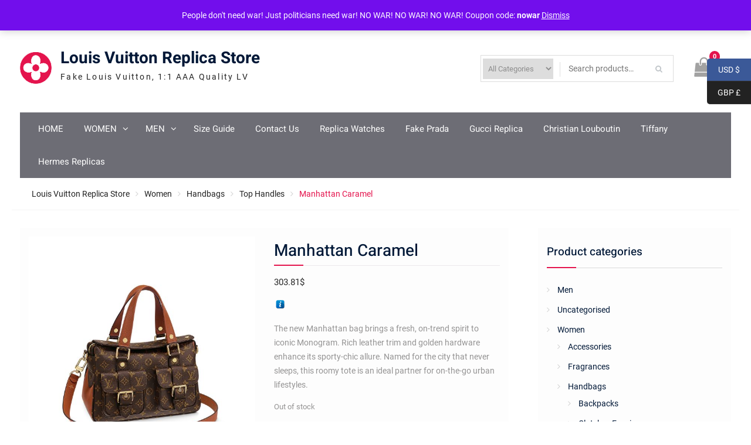

--- FILE ---
content_type: text/html; charset=UTF-8
request_url: https://www.louisvuittonreplica.ru/product/manhattan-caramel/
body_size: 21082
content:
<!DOCTYPE html> <html lang="en-GB"><head><style>img.lazy{min-height:1px}</style><link href="https://www.louisvuittonreplica.ru/wp-content/plugins/w3-total-cache/pub/js/lazyload.min.js" as="script">
	    <meta charset="UTF-8">
    <meta name="viewport" content="width=device-width, initial-scale=1">
    <link rel="profile" href="http://gmpg.org/xfn/11">
    <link rel="pingback" href="https://www.louisvuittonreplica.ru/xmlrpc.php">
    
<meta name='robots' content='index, follow, max-image-preview:large, max-snippet:-1, max-video-preview:-1' />
	<style>img:is([sizes="auto" i], [sizes^="auto," i]) { contain-intrinsic-size: 3000px 1500px }</style>
	
	<!-- This site is optimized with the Yoast SEO plugin v24.5 - https://yoast.com/wordpress/plugins/seo/ -->
	<title>Manhattan Caramel - Louis Vuitton Replica Store</title>
	<link rel="canonical" href="https://www.louisvuittonreplica.ru/product/manhattan-caramel/" />
	<meta property="og:locale" content="en_GB" />
	<meta property="og:type" content="article" />
	<meta property="og:title" content="Manhattan Caramel - Louis Vuitton Replica Store" />
	<meta property="og:description" content="The new Manhattan bag brings a fresh, on-trend spirit to iconic Monogram. Rich leather trim and golden hardware enhance its sporty-chic allure. Named for the city that never sleeps, this roomy tote is an ideal partner for on-the-go urban lifestyles." />
	<meta property="og:url" content="https://www.louisvuittonreplica.ru/product/manhattan-caramel/" />
	<meta property="og:site_name" content="Louis Vuitton Replica Store" />
	<meta property="article:modified_time" content="2022-06-11T07:30:56+00:00" />
	<meta property="og:image" content="https://www.louisvuittonreplica.ru/wp-content/uploads/2017/12/Louis-Vuitton-Replica-Women-Handbags-Top-Handles-Manhattan-Caramel-3_1.jpg" />
	<meta property="og:image:width" content="2000" />
	<meta property="og:image:height" content="2000" />
	<meta property="og:image:type" content="image/jpeg" />
	<meta name="twitter:card" content="summary_large_image" />
	<meta name="twitter:label1" content="Estimated reading time" />
	<meta name="twitter:data1" content="1 minute" />
	<script type="application/ld+json" class="yoast-schema-graph">{"@context":"https://schema.org","@graph":[{"@type":"WebPage","@id":"https://www.louisvuittonreplica.ru/product/manhattan-caramel/","url":"https://www.louisvuittonreplica.ru/product/manhattan-caramel/","name":"Manhattan Caramel - Louis Vuitton Replica Store","isPartOf":{"@id":"https://www.louisvuittonreplica.ru/#website"},"primaryImageOfPage":{"@id":"https://www.louisvuittonreplica.ru/product/manhattan-caramel/#primaryimage"},"image":{"@id":"https://www.louisvuittonreplica.ru/product/manhattan-caramel/#primaryimage"},"thumbnailUrl":"https://www.louisvuittonreplica.ru/wp-content/uploads/2017/12/Louis-Vuitton-Replica-Women-Handbags-Top-Handles-Manhattan-Caramel-3_1.jpg","datePublished":"2017-12-05T14:40:42+00:00","dateModified":"2022-06-11T07:30:56+00:00","breadcrumb":{"@id":"https://www.louisvuittonreplica.ru/product/manhattan-caramel/#breadcrumb"},"inLanguage":"en-GB","potentialAction":[{"@type":"ReadAction","target":["https://www.louisvuittonreplica.ru/product/manhattan-caramel/"]}]},{"@type":"ImageObject","inLanguage":"en-GB","@id":"https://www.louisvuittonreplica.ru/product/manhattan-caramel/#primaryimage","url":"https://www.louisvuittonreplica.ru/wp-content/uploads/2017/12/Louis-Vuitton-Replica-Women-Handbags-Top-Handles-Manhattan-Caramel-3_1.jpg","contentUrl":"https://www.louisvuittonreplica.ru/wp-content/uploads/2017/12/Louis-Vuitton-Replica-Women-Handbags-Top-Handles-Manhattan-Caramel-3_1.jpg","width":2000,"height":2000},{"@type":"BreadcrumbList","@id":"https://www.louisvuittonreplica.ru/product/manhattan-caramel/#breadcrumb","itemListElement":[{"@type":"ListItem","position":1,"name":"Home","item":"https://www.louisvuittonreplica.ru/"},{"@type":"ListItem","position":2,"name":"Shop","item":"https://www.louisvuittonreplica.ru/"},{"@type":"ListItem","position":3,"name":"Manhattan Caramel"}]},{"@type":"WebSite","@id":"https://www.louisvuittonreplica.ru/#website","url":"https://www.louisvuittonreplica.ru/","name":"Louis Vuitton Replica Store","description":"Fake Louis Vuitton, 1:1 AAA Quality LV","publisher":{"@id":"https://www.louisvuittonreplica.ru/#organization"},"potentialAction":[{"@type":"SearchAction","target":{"@type":"EntryPoint","urlTemplate":"https://www.louisvuittonreplica.ru/?s={search_term_string}"},"query-input":{"@type":"PropertyValueSpecification","valueRequired":true,"valueName":"search_term_string"}}],"inLanguage":"en-GB"},{"@type":"Organization","@id":"https://www.louisvuittonreplica.ru/#organization","name":"Louis Vuitton Replica Store","url":"https://www.louisvuittonreplica.ru/","logo":{"@type":"ImageObject","inLanguage":"en-GB","@id":"https://www.louisvuittonreplica.ru/#/schema/logo/image/","url":"https://www.louisvuittonreplica.ru/wp-content/uploads/2017/12/logo-1.png","contentUrl":"https://www.louisvuittonreplica.ru/wp-content/uploads/2017/12/logo-1.png","width":54,"height":54,"caption":"Louis Vuitton Replica Store"},"image":{"@id":"https://www.louisvuittonreplica.ru/#/schema/logo/image/"}}]}</script>
	<!-- / Yoast SEO plugin. -->


<link rel='dns-prefetch' href='//www.louisvuittonreplica.ru' />
<link rel="alternate" type="application/rss+xml" title="Louis Vuitton Replica Store &raquo; Feed" href="https://www.louisvuittonreplica.ru/feed/" />
<link rel="alternate" type="application/rss+xml" title="Louis Vuitton Replica Store &raquo; Comments Feed" href="https://www.louisvuittonreplica.ru/comments/feed/" />
<link rel="alternate" type="application/rss+xml" title="Louis Vuitton Replica Store &raquo; Manhattan Caramel Comments Feed" href="https://www.louisvuittonreplica.ru/product/manhattan-caramel/feed/" />
<script type="text/javascript">
/* <![CDATA[ */
window._wpemojiSettings = {"baseUrl":"https:\/\/s.w.org\/images\/core\/emoji\/15.0.3\/72x72\/","ext":".png","svgUrl":"https:\/\/s.w.org\/images\/core\/emoji\/15.0.3\/svg\/","svgExt":".svg","source":{"concatemoji":"https:\/\/www.louisvuittonreplica.ru\/wp-includes\/js\/wp-emoji-release.min.js?ver=6.7.4"}};
/*! This file is auto-generated */
!function(i,n){var o,s,e;function c(e){try{var t={supportTests:e,timestamp:(new Date).valueOf()};sessionStorage.setItem(o,JSON.stringify(t))}catch(e){}}function p(e,t,n){e.clearRect(0,0,e.canvas.width,e.canvas.height),e.fillText(t,0,0);var t=new Uint32Array(e.getImageData(0,0,e.canvas.width,e.canvas.height).data),r=(e.clearRect(0,0,e.canvas.width,e.canvas.height),e.fillText(n,0,0),new Uint32Array(e.getImageData(0,0,e.canvas.width,e.canvas.height).data));return t.every(function(e,t){return e===r[t]})}function u(e,t,n){switch(t){case"flag":return n(e,"\ud83c\udff3\ufe0f\u200d\u26a7\ufe0f","\ud83c\udff3\ufe0f\u200b\u26a7\ufe0f")?!1:!n(e,"\ud83c\uddfa\ud83c\uddf3","\ud83c\uddfa\u200b\ud83c\uddf3")&&!n(e,"\ud83c\udff4\udb40\udc67\udb40\udc62\udb40\udc65\udb40\udc6e\udb40\udc67\udb40\udc7f","\ud83c\udff4\u200b\udb40\udc67\u200b\udb40\udc62\u200b\udb40\udc65\u200b\udb40\udc6e\u200b\udb40\udc67\u200b\udb40\udc7f");case"emoji":return!n(e,"\ud83d\udc26\u200d\u2b1b","\ud83d\udc26\u200b\u2b1b")}return!1}function f(e,t,n){var r="undefined"!=typeof WorkerGlobalScope&&self instanceof WorkerGlobalScope?new OffscreenCanvas(300,150):i.createElement("canvas"),a=r.getContext("2d",{willReadFrequently:!0}),o=(a.textBaseline="top",a.font="600 32px Arial",{});return e.forEach(function(e){o[e]=t(a,e,n)}),o}function t(e){var t=i.createElement("script");t.src=e,t.defer=!0,i.head.appendChild(t)}"undefined"!=typeof Promise&&(o="wpEmojiSettingsSupports",s=["flag","emoji"],n.supports={everything:!0,everythingExceptFlag:!0},e=new Promise(function(e){i.addEventListener("DOMContentLoaded",e,{once:!0})}),new Promise(function(t){var n=function(){try{var e=JSON.parse(sessionStorage.getItem(o));if("object"==typeof e&&"number"==typeof e.timestamp&&(new Date).valueOf()<e.timestamp+604800&&"object"==typeof e.supportTests)return e.supportTests}catch(e){}return null}();if(!n){if("undefined"!=typeof Worker&&"undefined"!=typeof OffscreenCanvas&&"undefined"!=typeof URL&&URL.createObjectURL&&"undefined"!=typeof Blob)try{var e="postMessage("+f.toString()+"("+[JSON.stringify(s),u.toString(),p.toString()].join(",")+"));",r=new Blob([e],{type:"text/javascript"}),a=new Worker(URL.createObjectURL(r),{name:"wpTestEmojiSupports"});return void(a.onmessage=function(e){c(n=e.data),a.terminate(),t(n)})}catch(e){}c(n=f(s,u,p))}t(n)}).then(function(e){for(var t in e)n.supports[t]=e[t],n.supports.everything=n.supports.everything&&n.supports[t],"flag"!==t&&(n.supports.everythingExceptFlag=n.supports.everythingExceptFlag&&n.supports[t]);n.supports.everythingExceptFlag=n.supports.everythingExceptFlag&&!n.supports.flag,n.DOMReady=!1,n.readyCallback=function(){n.DOMReady=!0}}).then(function(){return e}).then(function(){var e;n.supports.everything||(n.readyCallback(),(e=n.source||{}).concatemoji?t(e.concatemoji):e.wpemoji&&e.twemoji&&(t(e.twemoji),t(e.wpemoji)))}))}((window,document),window._wpemojiSettings);
/* ]]> */
</script>
<style id='wp-emoji-styles-inline-css' type='text/css'>

	img.wp-smiley, img.emoji {
		display: inline !important;
		border: none !important;
		box-shadow: none !important;
		height: 1em !important;
		width: 1em !important;
		margin: 0 0.07em !important;
		vertical-align: -0.1em !important;
		background: none !important;
		padding: 0 !important;
	}
</style>
<link rel='stylesheet' id='wp-block-library-css' href='https://www.louisvuittonreplica.ru/wp-includes/css/dist/block-library/style.min.css?ver=6.7.4' type='text/css' media='all' />
<style id='wp-block-library-theme-inline-css' type='text/css'>
.wp-block-audio :where(figcaption){color:#555;font-size:13px;text-align:center}.is-dark-theme .wp-block-audio :where(figcaption){color:#ffffffa6}.wp-block-audio{margin:0 0 1em}.wp-block-code{border:1px solid #ccc;border-radius:4px;font-family:Menlo,Consolas,monaco,monospace;padding:.8em 1em}.wp-block-embed :where(figcaption){color:#555;font-size:13px;text-align:center}.is-dark-theme .wp-block-embed :where(figcaption){color:#ffffffa6}.wp-block-embed{margin:0 0 1em}.blocks-gallery-caption{color:#555;font-size:13px;text-align:center}.is-dark-theme .blocks-gallery-caption{color:#ffffffa6}:root :where(.wp-block-image figcaption){color:#555;font-size:13px;text-align:center}.is-dark-theme :root :where(.wp-block-image figcaption){color:#ffffffa6}.wp-block-image{margin:0 0 1em}.wp-block-pullquote{border-bottom:4px solid;border-top:4px solid;color:currentColor;margin-bottom:1.75em}.wp-block-pullquote cite,.wp-block-pullquote footer,.wp-block-pullquote__citation{color:currentColor;font-size:.8125em;font-style:normal;text-transform:uppercase}.wp-block-quote{border-left:.25em solid;margin:0 0 1.75em;padding-left:1em}.wp-block-quote cite,.wp-block-quote footer{color:currentColor;font-size:.8125em;font-style:normal;position:relative}.wp-block-quote:where(.has-text-align-right){border-left:none;border-right:.25em solid;padding-left:0;padding-right:1em}.wp-block-quote:where(.has-text-align-center){border:none;padding-left:0}.wp-block-quote.is-large,.wp-block-quote.is-style-large,.wp-block-quote:where(.is-style-plain){border:none}.wp-block-search .wp-block-search__label{font-weight:700}.wp-block-search__button{border:1px solid #ccc;padding:.375em .625em}:where(.wp-block-group.has-background){padding:1.25em 2.375em}.wp-block-separator.has-css-opacity{opacity:.4}.wp-block-separator{border:none;border-bottom:2px solid;margin-left:auto;margin-right:auto}.wp-block-separator.has-alpha-channel-opacity{opacity:1}.wp-block-separator:not(.is-style-wide):not(.is-style-dots){width:100px}.wp-block-separator.has-background:not(.is-style-dots){border-bottom:none;height:1px}.wp-block-separator.has-background:not(.is-style-wide):not(.is-style-dots){height:2px}.wp-block-table{margin:0 0 1em}.wp-block-table td,.wp-block-table th{word-break:normal}.wp-block-table :where(figcaption){color:#555;font-size:13px;text-align:center}.is-dark-theme .wp-block-table :where(figcaption){color:#ffffffa6}.wp-block-video :where(figcaption){color:#555;font-size:13px;text-align:center}.is-dark-theme .wp-block-video :where(figcaption){color:#ffffffa6}.wp-block-video{margin:0 0 1em}:root :where(.wp-block-template-part.has-background){margin-bottom:0;margin-top:0;padding:1.25em 2.375em}
</style>
<style id='classic-theme-styles-inline-css' type='text/css'>
/*! This file is auto-generated */
.wp-block-button__link{color:#fff;background-color:#32373c;border-radius:9999px;box-shadow:none;text-decoration:none;padding:calc(.667em + 2px) calc(1.333em + 2px);font-size:1.125em}.wp-block-file__button{background:#32373c;color:#fff;text-decoration:none}
</style>
<style id='global-styles-inline-css' type='text/css'>
:root{--wp--preset--aspect-ratio--square: 1;--wp--preset--aspect-ratio--4-3: 4/3;--wp--preset--aspect-ratio--3-4: 3/4;--wp--preset--aspect-ratio--3-2: 3/2;--wp--preset--aspect-ratio--2-3: 2/3;--wp--preset--aspect-ratio--16-9: 16/9;--wp--preset--aspect-ratio--9-16: 9/16;--wp--preset--color--black: #111111;--wp--preset--color--cyan-bluish-gray: #abb8c3;--wp--preset--color--white: #ffffff;--wp--preset--color--pale-pink: #f78da7;--wp--preset--color--vivid-red: #cf2e2e;--wp--preset--color--luminous-vivid-orange: #ff6900;--wp--preset--color--luminous-vivid-amber: #fcb900;--wp--preset--color--light-green-cyan: #7bdcb5;--wp--preset--color--vivid-green-cyan: #00d084;--wp--preset--color--pale-cyan-blue: #8ed1fc;--wp--preset--color--vivid-cyan-blue: #0693e3;--wp--preset--color--vivid-purple: #9b51e0;--wp--preset--color--gray: #f4f4f4;--wp--preset--color--blue: 1b8be0;--wp--preset--color--orange: #fab702;--wp--preset--color--pink: #e4144d;--wp--preset--gradient--vivid-cyan-blue-to-vivid-purple: linear-gradient(135deg,rgba(6,147,227,1) 0%,rgb(155,81,224) 100%);--wp--preset--gradient--light-green-cyan-to-vivid-green-cyan: linear-gradient(135deg,rgb(122,220,180) 0%,rgb(0,208,130) 100%);--wp--preset--gradient--luminous-vivid-amber-to-luminous-vivid-orange: linear-gradient(135deg,rgba(252,185,0,1) 0%,rgba(255,105,0,1) 100%);--wp--preset--gradient--luminous-vivid-orange-to-vivid-red: linear-gradient(135deg,rgba(255,105,0,1) 0%,rgb(207,46,46) 100%);--wp--preset--gradient--very-light-gray-to-cyan-bluish-gray: linear-gradient(135deg,rgb(238,238,238) 0%,rgb(169,184,195) 100%);--wp--preset--gradient--cool-to-warm-spectrum: linear-gradient(135deg,rgb(74,234,220) 0%,rgb(151,120,209) 20%,rgb(207,42,186) 40%,rgb(238,44,130) 60%,rgb(251,105,98) 80%,rgb(254,248,76) 100%);--wp--preset--gradient--blush-light-purple: linear-gradient(135deg,rgb(255,206,236) 0%,rgb(152,150,240) 100%);--wp--preset--gradient--blush-bordeaux: linear-gradient(135deg,rgb(254,205,165) 0%,rgb(254,45,45) 50%,rgb(107,0,62) 100%);--wp--preset--gradient--luminous-dusk: linear-gradient(135deg,rgb(255,203,112) 0%,rgb(199,81,192) 50%,rgb(65,88,208) 100%);--wp--preset--gradient--pale-ocean: linear-gradient(135deg,rgb(255,245,203) 0%,rgb(182,227,212) 50%,rgb(51,167,181) 100%);--wp--preset--gradient--electric-grass: linear-gradient(135deg,rgb(202,248,128) 0%,rgb(113,206,126) 100%);--wp--preset--gradient--midnight: linear-gradient(135deg,rgb(2,3,129) 0%,rgb(40,116,252) 100%);--wp--preset--font-size--small: 14px;--wp--preset--font-size--medium: 20px;--wp--preset--font-size--large: 42px;--wp--preset--font-size--x-large: 42px;--wp--preset--font-size--normal: 18px;--wp--preset--font-size--huge: 54px;--wp--preset--font-family--inter: "Inter", sans-serif;--wp--preset--font-family--cardo: Cardo;--wp--preset--spacing--20: 0.44rem;--wp--preset--spacing--30: 0.67rem;--wp--preset--spacing--40: 1rem;--wp--preset--spacing--50: 1.5rem;--wp--preset--spacing--60: 2.25rem;--wp--preset--spacing--70: 3.38rem;--wp--preset--spacing--80: 5.06rem;--wp--preset--shadow--natural: 6px 6px 9px rgba(0, 0, 0, 0.2);--wp--preset--shadow--deep: 12px 12px 50px rgba(0, 0, 0, 0.4);--wp--preset--shadow--sharp: 6px 6px 0px rgba(0, 0, 0, 0.2);--wp--preset--shadow--outlined: 6px 6px 0px -3px rgba(255, 255, 255, 1), 6px 6px rgba(0, 0, 0, 1);--wp--preset--shadow--crisp: 6px 6px 0px rgba(0, 0, 0, 1);}:where(.is-layout-flex){gap: 0.5em;}:where(.is-layout-grid){gap: 0.5em;}body .is-layout-flex{display: flex;}.is-layout-flex{flex-wrap: wrap;align-items: center;}.is-layout-flex > :is(*, div){margin: 0;}body .is-layout-grid{display: grid;}.is-layout-grid > :is(*, div){margin: 0;}:where(.wp-block-columns.is-layout-flex){gap: 2em;}:where(.wp-block-columns.is-layout-grid){gap: 2em;}:where(.wp-block-post-template.is-layout-flex){gap: 1.25em;}:where(.wp-block-post-template.is-layout-grid){gap: 1.25em;}.has-black-color{color: var(--wp--preset--color--black) !important;}.has-cyan-bluish-gray-color{color: var(--wp--preset--color--cyan-bluish-gray) !important;}.has-white-color{color: var(--wp--preset--color--white) !important;}.has-pale-pink-color{color: var(--wp--preset--color--pale-pink) !important;}.has-vivid-red-color{color: var(--wp--preset--color--vivid-red) !important;}.has-luminous-vivid-orange-color{color: var(--wp--preset--color--luminous-vivid-orange) !important;}.has-luminous-vivid-amber-color{color: var(--wp--preset--color--luminous-vivid-amber) !important;}.has-light-green-cyan-color{color: var(--wp--preset--color--light-green-cyan) !important;}.has-vivid-green-cyan-color{color: var(--wp--preset--color--vivid-green-cyan) !important;}.has-pale-cyan-blue-color{color: var(--wp--preset--color--pale-cyan-blue) !important;}.has-vivid-cyan-blue-color{color: var(--wp--preset--color--vivid-cyan-blue) !important;}.has-vivid-purple-color{color: var(--wp--preset--color--vivid-purple) !important;}.has-black-background-color{background-color: var(--wp--preset--color--black) !important;}.has-cyan-bluish-gray-background-color{background-color: var(--wp--preset--color--cyan-bluish-gray) !important;}.has-white-background-color{background-color: var(--wp--preset--color--white) !important;}.has-pale-pink-background-color{background-color: var(--wp--preset--color--pale-pink) !important;}.has-vivid-red-background-color{background-color: var(--wp--preset--color--vivid-red) !important;}.has-luminous-vivid-orange-background-color{background-color: var(--wp--preset--color--luminous-vivid-orange) !important;}.has-luminous-vivid-amber-background-color{background-color: var(--wp--preset--color--luminous-vivid-amber) !important;}.has-light-green-cyan-background-color{background-color: var(--wp--preset--color--light-green-cyan) !important;}.has-vivid-green-cyan-background-color{background-color: var(--wp--preset--color--vivid-green-cyan) !important;}.has-pale-cyan-blue-background-color{background-color: var(--wp--preset--color--pale-cyan-blue) !important;}.has-vivid-cyan-blue-background-color{background-color: var(--wp--preset--color--vivid-cyan-blue) !important;}.has-vivid-purple-background-color{background-color: var(--wp--preset--color--vivid-purple) !important;}.has-black-border-color{border-color: var(--wp--preset--color--black) !important;}.has-cyan-bluish-gray-border-color{border-color: var(--wp--preset--color--cyan-bluish-gray) !important;}.has-white-border-color{border-color: var(--wp--preset--color--white) !important;}.has-pale-pink-border-color{border-color: var(--wp--preset--color--pale-pink) !important;}.has-vivid-red-border-color{border-color: var(--wp--preset--color--vivid-red) !important;}.has-luminous-vivid-orange-border-color{border-color: var(--wp--preset--color--luminous-vivid-orange) !important;}.has-luminous-vivid-amber-border-color{border-color: var(--wp--preset--color--luminous-vivid-amber) !important;}.has-light-green-cyan-border-color{border-color: var(--wp--preset--color--light-green-cyan) !important;}.has-vivid-green-cyan-border-color{border-color: var(--wp--preset--color--vivid-green-cyan) !important;}.has-pale-cyan-blue-border-color{border-color: var(--wp--preset--color--pale-cyan-blue) !important;}.has-vivid-cyan-blue-border-color{border-color: var(--wp--preset--color--vivid-cyan-blue) !important;}.has-vivid-purple-border-color{border-color: var(--wp--preset--color--vivid-purple) !important;}.has-vivid-cyan-blue-to-vivid-purple-gradient-background{background: var(--wp--preset--gradient--vivid-cyan-blue-to-vivid-purple) !important;}.has-light-green-cyan-to-vivid-green-cyan-gradient-background{background: var(--wp--preset--gradient--light-green-cyan-to-vivid-green-cyan) !important;}.has-luminous-vivid-amber-to-luminous-vivid-orange-gradient-background{background: var(--wp--preset--gradient--luminous-vivid-amber-to-luminous-vivid-orange) !important;}.has-luminous-vivid-orange-to-vivid-red-gradient-background{background: var(--wp--preset--gradient--luminous-vivid-orange-to-vivid-red) !important;}.has-very-light-gray-to-cyan-bluish-gray-gradient-background{background: var(--wp--preset--gradient--very-light-gray-to-cyan-bluish-gray) !important;}.has-cool-to-warm-spectrum-gradient-background{background: var(--wp--preset--gradient--cool-to-warm-spectrum) !important;}.has-blush-light-purple-gradient-background{background: var(--wp--preset--gradient--blush-light-purple) !important;}.has-blush-bordeaux-gradient-background{background: var(--wp--preset--gradient--blush-bordeaux) !important;}.has-luminous-dusk-gradient-background{background: var(--wp--preset--gradient--luminous-dusk) !important;}.has-pale-ocean-gradient-background{background: var(--wp--preset--gradient--pale-ocean) !important;}.has-electric-grass-gradient-background{background: var(--wp--preset--gradient--electric-grass) !important;}.has-midnight-gradient-background{background: var(--wp--preset--gradient--midnight) !important;}.has-small-font-size{font-size: var(--wp--preset--font-size--small) !important;}.has-medium-font-size{font-size: var(--wp--preset--font-size--medium) !important;}.has-large-font-size{font-size: var(--wp--preset--font-size--large) !important;}.has-x-large-font-size{font-size: var(--wp--preset--font-size--x-large) !important;}
:where(.wp-block-post-template.is-layout-flex){gap: 1.25em;}:where(.wp-block-post-template.is-layout-grid){gap: 1.25em;}
:where(.wp-block-columns.is-layout-flex){gap: 2em;}:where(.wp-block-columns.is-layout-grid){gap: 2em;}
:root :where(.wp-block-pullquote){font-size: 1.5em;line-height: 1.6;}
</style>
<link rel='stylesheet' id='photoswipe-css' href='https://www.louisvuittonreplica.ru/wp-content/plugins/woocommerce/assets/css/photoswipe/photoswipe.min.css?ver=9.7.2' type='text/css' media='all' />
<link rel='stylesheet' id='photoswipe-default-skin-css' href='https://www.louisvuittonreplica.ru/wp-content/plugins/woocommerce/assets/css/photoswipe/default-skin/default-skin.min.css?ver=9.7.2' type='text/css' media='all' />
<link rel='stylesheet' id='woocommerce-layout-css' href='https://www.louisvuittonreplica.ru/wp-content/plugins/woocommerce/assets/css/woocommerce-layout.css?ver=9.7.2' type='text/css' media='all' />
<link rel='stylesheet' id='woocommerce-smallscreen-css' href='https://www.louisvuittonreplica.ru/wp-content/plugins/woocommerce/assets/css/woocommerce-smallscreen.css?ver=9.7.2' type='text/css' media='only screen and (max-width: 768px)' />
<link rel='stylesheet' id='woocommerce-general-css' href='https://www.louisvuittonreplica.ru/wp-content/plugins/woocommerce/assets/css/woocommerce.css?ver=9.7.2' type='text/css' media='all' />
<style id='woocommerce-inline-inline-css' type='text/css'>
.woocommerce form .form-row .required { visibility: visible; }
</style>
<link rel='stylesheet' id='jquery-colorbox-css' href='https://www.louisvuittonreplica.ru/wp-content/plugins/yith-woocommerce-compare/assets/css/colorbox.css?ver=1.4.21' type='text/css' media='all' />
<link rel='stylesheet' id='yith-quick-view-css' href='https://www.louisvuittonreplica.ru/wp-content/plugins/yith-woocommerce-quick-view/assets/css/yith-quick-view.css?ver=2.3.0' type='text/css' media='all' />
<style id='yith-quick-view-inline-css' type='text/css'>

				#yith-quick-view-modal .yith-quick-view-overlay{background:rgba( 0, 0, 0, 0.8)}
				#yith-quick-view-modal .yith-wcqv-main{background:#ffffff;}
				#yith-quick-view-close{color:#cdcdcd;}
				#yith-quick-view-close:hover{color:#ff0000;}
</style>
<link rel='stylesheet' id='brands-styles-css' href='https://www.louisvuittonreplica.ru/wp-content/plugins/woocommerce/assets/css/brands.css?ver=9.7.2' type='text/css' media='all' />
<link rel='stylesheet' id='font-awesome-css' href='https://www.louisvuittonreplica.ru/wp-content/themes/easy-commerce/third-party/font-awesome/css/font-awesome.min.css?ver=4.7.0' type='text/css' media='all' />
<style id='font-awesome-inline-css' type='text/css'>
[data-font="FontAwesome"]:before {font-family: 'FontAwesome' !important;content: attr(data-icon) !important;speak: none !important;font-weight: normal !important;font-variant: normal !important;text-transform: none !important;line-height: 1 !important;font-style: normal !important;-webkit-font-smoothing: antialiased !important;-moz-osx-font-smoothing: grayscale !important;}
</style>
<link rel='stylesheet' id='easy-commerce-google-fonts-css' href='https://www.louisvuittonreplica.ru/wp-content/fonts/2aba18573aa15b75397df423ffc4a477.css' type='text/css' media='all' />
<link rel='stylesheet' id='jquery-sidr-css' href='https://www.louisvuittonreplica.ru/wp-content/themes/easy-commerce/third-party/sidr/css/jquery.sidr.dark.min.css?ver=2.2.1' type='text/css' media='all' />
<link rel='stylesheet' id='jquery-slick-css' href='https://www.louisvuittonreplica.ru/wp-content/themes/easy-commerce/third-party/slick/slick.min.css?ver=1.5.9' type='text/css' media='all' />
<link rel='stylesheet' id='easy-commerce-style-css' href='https://www.louisvuittonreplica.ru/wp-content/themes/easy-commerce/style.css?ver=20240821-185157' type='text/css' media='all' />
<link rel='stylesheet' id='easy-commerce-block-style-css' href='https://www.louisvuittonreplica.ru/wp-content/themes/easy-commerce/css/blocks.css?ver=20240821-185157' type='text/css' media='all' />
<script type="text/javascript" src="https://www.louisvuittonreplica.ru/wp-includes/js/jquery/jquery.min.js?ver=3.7.1" id="jquery-core-js"></script>
<script type="text/javascript" src="https://www.louisvuittonreplica.ru/wp-includes/js/jquery/jquery-migrate.min.js?ver=3.4.1" id="jquery-migrate-js"></script>
<script type="text/javascript" src="https://www.louisvuittonreplica.ru/wp-content/plugins/woocommerce/assets/js/jquery-blockui/jquery.blockUI.min.js?ver=2.7.0-wc.9.7.2" id="jquery-blockui-js" defer="defer" data-wp-strategy="defer"></script>
<script type="text/javascript" id="wc-add-to-cart-js-extra">
/* <![CDATA[ */
var wc_add_to_cart_params = {"ajax_url":"\/wp-admin\/admin-ajax.php","wc_ajax_url":"\/?wc-ajax=%%endpoint%%","i18n_view_cart":"View basket","cart_url":"https:\/\/www.louisvuittonreplica.ru\/cart\/","is_cart":"","cart_redirect_after_add":"yes"};
/* ]]> */
</script>
<script type="text/javascript" src="https://www.louisvuittonreplica.ru/wp-content/plugins/woocommerce/assets/js/frontend/add-to-cart.min.js?ver=9.7.2" id="wc-add-to-cart-js" defer="defer" data-wp-strategy="defer"></script>
<script type="text/javascript" src="https://www.louisvuittonreplica.ru/wp-content/plugins/woocommerce/assets/js/photoswipe/photoswipe.min.js?ver=4.1.1-wc.9.7.2" id="photoswipe-js" defer="defer" data-wp-strategy="defer"></script>
<script type="text/javascript" src="https://www.louisvuittonreplica.ru/wp-content/plugins/woocommerce/assets/js/photoswipe/photoswipe-ui-default.min.js?ver=4.1.1-wc.9.7.2" id="photoswipe-ui-default-js" defer="defer" data-wp-strategy="defer"></script>
<script type="text/javascript" id="wc-single-product-js-extra">
/* <![CDATA[ */
var wc_single_product_params = {"i18n_required_rating_text":"Please select a rating","i18n_rating_options":["1 of 5 stars","2 of 5 stars","3 of 5 stars","4 of 5 stars","5 of 5 stars"],"i18n_product_gallery_trigger_text":"View full-screen image gallery","review_rating_required":"yes","flexslider":{"rtl":false,"animation":"slide","smoothHeight":true,"directionNav":false,"controlNav":"thumbnails","slideshow":false,"animationSpeed":500,"animationLoop":false,"allowOneSlide":false},"zoom_enabled":"","zoom_options":[],"photoswipe_enabled":"1","photoswipe_options":{"shareEl":false,"closeOnScroll":false,"history":false,"hideAnimationDuration":0,"showAnimationDuration":0},"flexslider_enabled":""};
/* ]]> */
</script>
<script type="text/javascript" src="https://www.louisvuittonreplica.ru/wp-content/plugins/woocommerce/assets/js/frontend/single-product.min.js?ver=9.7.2" id="wc-single-product-js" defer="defer" data-wp-strategy="defer"></script>
<script type="text/javascript" src="https://www.louisvuittonreplica.ru/wp-content/plugins/woocommerce/assets/js/js-cookie/js.cookie.min.js?ver=2.1.4-wc.9.7.2" id="js-cookie-js" defer="defer" data-wp-strategy="defer"></script>
<script type="text/javascript" id="woocommerce-js-extra">
/* <![CDATA[ */
var woocommerce_params = {"ajax_url":"\/wp-admin\/admin-ajax.php","wc_ajax_url":"\/?wc-ajax=%%endpoint%%","i18n_password_show":"Show password","i18n_password_hide":"Hide password"};
/* ]]> */
</script>
<script type="text/javascript" src="https://www.louisvuittonreplica.ru/wp-content/plugins/woocommerce/assets/js/frontend/woocommerce.min.js?ver=9.7.2" id="woocommerce-js" defer="defer" data-wp-strategy="defer"></script>
<link rel="https://api.w.org/" href="https://www.louisvuittonreplica.ru/wp-json/" /><link rel="alternate" title="JSON" type="application/json" href="https://www.louisvuittonreplica.ru/wp-json/wp/v2/product/38132" /><link rel="EditURI" type="application/rsd+xml" title="RSD" href="https://www.louisvuittonreplica.ru/xmlrpc.php?rsd" />
<meta name="generator" content="WordPress 6.7.4" />
<meta name="generator" content="WooCommerce 9.7.2" />
<link rel='shortlink' href='https://www.louisvuittonreplica.ru/?p=38132' />
<link rel="alternate" title="oEmbed (JSON)" type="application/json+oembed" href="https://www.louisvuittonreplica.ru/wp-json/oembed/1.0/embed?url=https%3A%2F%2Fwww.louisvuittonreplica.ru%2Fproduct%2Fmanhattan-caramel%2F" />
<link rel="alternate" title="oEmbed (XML)" type="text/xml+oembed" href="https://www.louisvuittonreplica.ru/wp-json/oembed/1.0/embed?url=https%3A%2F%2Fwww.louisvuittonreplica.ru%2Fproduct%2Fmanhattan-caramel%2F&#038;format=xml" />
	<noscript><style>.woocommerce-product-gallery{ opacity: 1 !important; }</style></noscript>
	<style class='wp-fonts-local' type='text/css'>
@font-face{font-family:Inter;font-style:normal;font-weight:300 900;font-display:fallback;src:url('https://www.louisvuittonreplica.ru/wp-content/plugins/woocommerce/assets/fonts/Inter-VariableFont_slnt,wght.woff2') format('woff2');font-stretch:normal;}
@font-face{font-family:Cardo;font-style:normal;font-weight:400;font-display:fallback;src:url('https://www.louisvuittonreplica.ru/wp-content/plugins/woocommerce/assets/fonts/cardo_normal_400.woff2') format('woff2');}
</style>
<link rel="icon" href="https://www.louisvuittonreplica.ru/wp-content/uploads/2017/12/cropped-logo-1-1-100x100.png" sizes="32x32" />
<link rel="icon" href="https://www.louisvuittonreplica.ru/wp-content/uploads/2017/12/cropped-logo-1-1.png" sizes="192x192" />
<link rel="apple-touch-icon" href="https://www.louisvuittonreplica.ru/wp-content/uploads/2017/12/cropped-logo-1-1.png" />
<meta name="msapplication-TileImage" content="https://www.louisvuittonreplica.ru/wp-content/uploads/2017/12/cropped-logo-1-1.png" />
</head>

<body class="product-template-default single single-product postid-38132 wp-custom-logo wp-embed-responsive theme-easy-commerce woocommerce woocommerce-page woocommerce-demo-store woocommerce-no-js home-content-not-enabled global-layout-right-sidebar currency-usd">


	    <div id="page" class="hfeed site">
    <a class="skip-link screen-reader-text" href="#content">Skip to content</a>		<div class="mobile-nav-wrap">
			<a id="mobile-trigger" href="#mob-menu"><i class="fa fa-bars"></i></a>
			<div id="mob-menu">
				<ul id="menu-topmenu" class="menu"><li id="menu-item-57365" class="menu-item menu-item-type-post_type menu-item-object-page menu-item-home current_page_parent menu-item-57365"><a href="https://www.louisvuittonreplica.ru/">HOME</a></li>
<li id="menu-item-57370" class="menu-item menu-item-type-taxonomy menu-item-object-product_cat current-product-ancestor menu-item-has-children menu-item-57370"><a href="https://www.louisvuittonreplica.ru/product-category/women/">WOMEN</a>
<ul class="sub-menu">
	<li id="menu-item-57392" class="menu-item menu-item-type-taxonomy menu-item-object-product_cat current-product-ancestor menu-item-has-children menu-item-57392"><a href="https://www.louisvuittonreplica.ru/product-category/women/handbags/">Handbags</a>
	<ul class="sub-menu">
		<li id="menu-item-57401" class="menu-item menu-item-type-taxonomy menu-item-object-product_cat current-product-ancestor current-menu-parent current-product-parent menu-item-57401"><a href="https://www.louisvuittonreplica.ru/product-category/women/handbags/top-handles/">Top Handles</a></li>
		<li id="menu-item-57402" class="menu-item menu-item-type-taxonomy menu-item-object-product_cat menu-item-57402"><a href="https://www.louisvuittonreplica.ru/product-category/women/handbags/shoulder-bags/">Shoulder Bags</a></li>
		<li id="menu-item-57403" class="menu-item menu-item-type-taxonomy menu-item-object-product_cat menu-item-57403"><a href="https://www.louisvuittonreplica.ru/product-category/women/handbags/cross-body-bags/">Cross Body Bags</a></li>
		<li id="menu-item-57404" class="menu-item menu-item-type-taxonomy menu-item-object-product_cat menu-item-57404"><a href="https://www.louisvuittonreplica.ru/product-category/women/handbags/clutches-evening/">Clutches Evening</a></li>
		<li id="menu-item-57453" class="menu-item menu-item-type-taxonomy menu-item-object-product_cat menu-item-57453"><a href="https://www.louisvuittonreplica.ru/product-category/women/handbags/backpacks/">Backpacks</a></li>
		<li id="menu-item-57409" class="menu-item menu-item-type-taxonomy menu-item-object-product_cat menu-item-57409"><a href="https://www.louisvuittonreplica.ru/product-category/women/handbags/mini-bags/">Mini Bags</a></li>
	</ul>
</li>
	<li id="menu-item-57397" class="menu-item menu-item-type-taxonomy menu-item-object-product_cat menu-item-has-children menu-item-57397"><a href="https://www.louisvuittonreplica.ru/product-category/women/travel/">Travel</a>
	<ul class="sub-menu">
		<li id="menu-item-57411" class="menu-item menu-item-type-taxonomy menu-item-object-product_cat menu-item-57411"><a href="https://www.louisvuittonreplica.ru/product-category/women/travel/softsided-luggage/">Softsided Luggage</a></li>
		<li id="menu-item-57407" class="menu-item menu-item-type-taxonomy menu-item-object-product_cat menu-item-57407"><a href="https://www.louisvuittonreplica.ru/product-category/women/travel/hardsided-luggage/">HARDSIDED LUGGAGE</a></li>
		<li id="menu-item-57406" class="menu-item menu-item-type-taxonomy menu-item-object-product_cat menu-item-57406"><a href="https://www.louisvuittonreplica.ru/product-category/women/travel/rolling-luggage/">Rolling Luggage</a></li>
		<li id="menu-item-57414" class="menu-item menu-item-type-taxonomy menu-item-object-product_cat menu-item-57414"><a href="https://www.louisvuittonreplica.ru/product-category/women/travel/travel-accessories/">Travel Accessories</a></li>
	</ul>
</li>
	<li id="menu-item-57515" class="menu-item menu-item-type-taxonomy menu-item-object-product_cat menu-item-has-children menu-item-57515"><a href="https://www.louisvuittonreplica.ru/product-category/women/small-leather-goods/">Small Leather Goods</a>
	<ul class="sub-menu">
		<li id="menu-item-57420" class="menu-item menu-item-type-taxonomy menu-item-object-product_cat menu-item-57420"><a href="https://www.louisvuittonreplica.ru/product-category/women/small-leather-goods/wallets/">Wallets</a></li>
		<li id="menu-item-57461" class="menu-item menu-item-type-taxonomy menu-item-object-product_cat menu-item-57461"><a href="https://www.louisvuittonreplica.ru/product-category/women/small-leather-goods/key-and-card-holders/">Key and Card Holders</a></li>
		<li id="menu-item-57422" class="menu-item menu-item-type-taxonomy menu-item-object-product_cat menu-item-57422"><a href="https://www.louisvuittonreplica.ru/product-category/women/small-leather-goods/technical-cases/">Technical Cases</a></li>
	</ul>
</li>
	<li id="menu-item-57489" class="menu-item menu-item-type-taxonomy menu-item-object-product_cat menu-item-has-children menu-item-57489"><a href="https://www.louisvuittonreplica.ru/product-category/women/shoes/">Shoes</a>
	<ul class="sub-menu">
		<li id="menu-item-57424" class="menu-item menu-item-type-taxonomy menu-item-object-product_cat menu-item-57424"><a href="https://www.louisvuittonreplica.ru/product-category/women/shoes/ankle-boots-and-boots/">Ankle boots and boots</a></li>
		<li id="menu-item-57425" class="menu-item menu-item-type-taxonomy menu-item-object-product_cat menu-item-57425"><a href="https://www.louisvuittonreplica.ru/product-category/women/shoes/flat-shoes/">Flat shoes</a></li>
		<li id="menu-item-57426" class="menu-item menu-item-type-taxonomy menu-item-object-product_cat menu-item-57426"><a href="https://www.louisvuittonreplica.ru/product-category/women/shoes/pumps/">Pumps</a></li>
		<li id="menu-item-57427" class="menu-item menu-item-type-taxonomy menu-item-object-product_cat menu-item-57427"><a href="https://www.louisvuittonreplica.ru/product-category/women/shoes/sneakers/">Sneakers</a></li>
		<li id="menu-item-57494" class="menu-item menu-item-type-taxonomy menu-item-object-product_cat menu-item-57494"><a href="https://www.louisvuittonreplica.ru/product-category/women/shoes/sandals/">Sandals</a></li>
	</ul>
</li>
	<li id="menu-item-57398" class="menu-item menu-item-type-taxonomy menu-item-object-product_cat menu-item-has-children menu-item-57398"><a href="https://www.louisvuittonreplica.ru/product-category/women/ready-to-wear/">Ready to wear</a>
	<ul class="sub-menu">
		<li id="menu-item-57430" class="menu-item menu-item-type-taxonomy menu-item-object-product_cat menu-item-57430"><a href="https://www.louisvuittonreplica.ru/product-category/women/ready-to-wear/leathers/">Leathers</a></li>
		<li id="menu-item-57431" class="menu-item menu-item-type-taxonomy menu-item-object-product_cat menu-item-57431"><a href="https://www.louisvuittonreplica.ru/product-category/women/ready-to-wear/furs/">Furs</a></li>
		<li id="menu-item-57432" class="menu-item menu-item-type-taxonomy menu-item-object-product_cat menu-item-57432"><a href="https://www.louisvuittonreplica.ru/product-category/women/ready-to-wear/jackets-and-coats/">Jackets and Coats</a></li>
		<li id="menu-item-57433" class="menu-item menu-item-type-taxonomy menu-item-object-product_cat menu-item-57433"><a href="https://www.louisvuittonreplica.ru/product-category/women/ready-to-wear/dresses/">Dresses</a></li>
		<li id="menu-item-57434" class="menu-item menu-item-type-taxonomy menu-item-object-product_cat menu-item-57434"><a href="https://www.louisvuittonreplica.ru/product-category/women/ready-to-wear/knitwear/">Knitwear</a></li>
		<li id="menu-item-57435" class="menu-item menu-item-type-taxonomy menu-item-object-product_cat menu-item-57435"><a href="https://www.louisvuittonreplica.ru/product-category/women/ready-to-wear/tops/">Tops</a></li>
		<li id="menu-item-57436" class="menu-item menu-item-type-taxonomy menu-item-object-product_cat menu-item-57436"><a href="https://www.louisvuittonreplica.ru/product-category/women/ready-to-wear/skirts/">Skirts</a></li>
		<li id="menu-item-57438" class="menu-item menu-item-type-taxonomy menu-item-object-product_cat menu-item-57438"><a href="https://www.louisvuittonreplica.ru/product-category/women/ready-to-wear/swimwear/">Swimwear</a></li>
		<li id="menu-item-57497" class="menu-item menu-item-type-taxonomy menu-item-object-product_cat menu-item-57497"><a href="https://www.louisvuittonreplica.ru/product-category/women/ready-to-wear/trousers/">Trousers</a></li>
	</ul>
</li>
	<li id="menu-item-57519" class="menu-item menu-item-type-taxonomy menu-item-object-product_cat menu-item-has-children menu-item-57519"><a href="https://www.louisvuittonreplica.ru/product-category/women/accessories/">Accessories</a>
	<ul class="sub-menu">
		<li id="menu-item-57440" class="menu-item menu-item-type-taxonomy menu-item-object-product_cat menu-item-57440"><a href="https://www.louisvuittonreplica.ru/product-category/women/accessories/fashion-jewellery/">Fashion jewellery</a></li>
		<li id="menu-item-57441" class="menu-item menu-item-type-taxonomy menu-item-object-product_cat menu-item-57441"><a href="https://www.louisvuittonreplica.ru/product-category/women/accessories/scarves-and-shawls/">Scarves and shawls</a></li>
		<li id="menu-item-57498" class="menu-item menu-item-type-taxonomy menu-item-object-product_cat menu-item-57498"><a href="https://www.louisvuittonreplica.ru/product-category/women/accessories/belts/">Belts</a></li>
		<li id="menu-item-57443" class="menu-item menu-item-type-taxonomy menu-item-object-product_cat menu-item-57443"><a href="https://www.louisvuittonreplica.ru/product-category/women/accessories/sunglasses/">Sunglasses</a></li>
		<li id="menu-item-57444" class="menu-item menu-item-type-taxonomy menu-item-object-product_cat menu-item-57444"><a href="https://www.louisvuittonreplica.ru/product-category/women/accessories/fancy-accessories/">Fancy Accessories</a></li>
		<li id="menu-item-57474" class="menu-item menu-item-type-taxonomy menu-item-object-product_cat menu-item-57474"><a href="https://www.louisvuittonreplica.ru/product-category/women/accessories/leather-bracelets/">Leather Bracelets</a></li>
	</ul>
</li>
	<li id="menu-item-57523" class="menu-item menu-item-type-taxonomy menu-item-object-product_cat menu-item-has-children menu-item-57523"><a href="https://www.louisvuittonreplica.ru/product-category/women/jewellery-and-timepieces/">Jewellery and Timepieces</a>
	<ul class="sub-menu">
		<li id="menu-item-57447" class="menu-item menu-item-type-taxonomy menu-item-object-product_cat menu-item-57447"><a href="https://www.louisvuittonreplica.ru/product-category/women/jewellery-and-timepieces/fine-jewellery/">Fine Jewellery</a></li>
		<li id="menu-item-57448" class="menu-item menu-item-type-taxonomy menu-item-object-product_cat menu-item-57448"><a href="https://www.louisvuittonreplica.ru/product-category/women/jewellery-and-timepieces/timepieces/">Timepieces</a></li>
	</ul>
</li>
</ul>
</li>
<li id="menu-item-57369" class="menu-item menu-item-type-taxonomy menu-item-object-product_cat menu-item-has-children menu-item-57369"><a href="https://www.louisvuittonreplica.ru/product-category/men/">MEN</a>
<ul class="sub-menu">
	<li id="menu-item-57390" class="menu-item menu-item-type-taxonomy menu-item-object-product_cat menu-item-has-children menu-item-57390"><a href="https://www.louisvuittonreplica.ru/product-category/men/bags/">Bags</a>
	<ul class="sub-menu">
		<li id="menu-item-57450" class="menu-item menu-item-type-taxonomy menu-item-object-product_cat menu-item-57450"><a href="https://www.louisvuittonreplica.ru/product-category/men/bags/business-bags/">Business Bags</a></li>
		<li id="menu-item-57451" class="menu-item menu-item-type-taxonomy menu-item-object-product_cat menu-item-57451"><a href="https://www.louisvuittonreplica.ru/product-category/men/bags/messenger-bags/">Messenger Bags</a></li>
		<li id="menu-item-57452" class="menu-item menu-item-type-taxonomy menu-item-object-product_cat menu-item-57452"><a href="https://www.louisvuittonreplica.ru/product-category/men/bags/tote-bags/">Tote Bags</a></li>
		<li id="menu-item-57405" class="menu-item menu-item-type-taxonomy menu-item-object-product_cat menu-item-57405"><a href="https://www.louisvuittonreplica.ru/product-category/men/bags/backpacks-bags/">Backpacks</a></li>
		<li id="menu-item-57454" class="menu-item menu-item-type-taxonomy menu-item-object-product_cat menu-item-57454"><a href="https://www.louisvuittonreplica.ru/product-category/men/bags/clutches/">Clutches</a></li>
	</ul>
</li>
	<li id="menu-item-57400" class="menu-item menu-item-type-taxonomy menu-item-object-product_cat menu-item-has-children menu-item-57400"><a href="https://www.louisvuittonreplica.ru/product-category/men/travel-men/">Travel</a>
	<ul class="sub-menu">
		<li id="menu-item-57455" class="menu-item menu-item-type-taxonomy menu-item-object-product_cat menu-item-57455"><a href="https://www.louisvuittonreplica.ru/product-category/men/travel-men/softsided-luggage-travel-men/">Softsided Luggage</a></li>
		<li id="menu-item-57456" class="menu-item menu-item-type-taxonomy menu-item-object-product_cat menu-item-57456"><a href="https://www.louisvuittonreplica.ru/product-category/men/travel-men/hardsided-luggage-travel-men/">Hardsided Luggage</a></li>
		<li id="menu-item-57457" class="menu-item menu-item-type-taxonomy menu-item-object-product_cat menu-item-57457"><a href="https://www.louisvuittonreplica.ru/product-category/men/travel-men/rolling-luggage-travel-men/">Rolling Luggage</a></li>
		<li id="menu-item-57458" class="menu-item menu-item-type-taxonomy menu-item-object-product_cat menu-item-57458"><a href="https://www.louisvuittonreplica.ru/product-category/men/travel-men/travel-accessories-travel-men/">Travel Accessories</a></li>
	</ul>
</li>
	<li id="menu-item-57509" class="menu-item menu-item-type-taxonomy menu-item-object-product_cat menu-item-has-children menu-item-57509"><a href="https://www.louisvuittonreplica.ru/product-category/men/small-leather-goods-men/">Small Leather Goods</a>
	<ul class="sub-menu">
		<li id="menu-item-57460" class="menu-item menu-item-type-taxonomy menu-item-object-product_cat menu-item-57460"><a href="https://www.louisvuittonreplica.ru/product-category/men/small-leather-goods-men/wallets-small-leather-goods-men/">Wallets</a></li>
		<li id="menu-item-57421" class="menu-item menu-item-type-taxonomy menu-item-object-product_cat menu-item-57421"><a href="https://www.louisvuittonreplica.ru/product-category/men/small-leather-goods-men/key-and-card-holders-small-leather-goods-men/">Key and Card Holders</a></li>
	</ul>
</li>
	<li id="menu-item-57393" class="menu-item menu-item-type-taxonomy menu-item-object-product_cat menu-item-has-children menu-item-57393"><a href="https://www.louisvuittonreplica.ru/product-category/men/shoes-men/">Shoes</a>
	<ul class="sub-menu">
		<li id="menu-item-57462" class="menu-item menu-item-type-taxonomy menu-item-object-product_cat menu-item-57462"><a href="https://www.louisvuittonreplica.ru/product-category/men/shoes-men/ankle-boots-and-boots-shoes-men/">Ankle boots and boots</a></li>
		<li id="menu-item-57464" class="menu-item menu-item-type-taxonomy menu-item-object-product_cat menu-item-57464"><a href="https://www.louisvuittonreplica.ru/product-category/men/shoes-men/lace-ups-and-buckles-shoes/">Lace-ups and Buckles shoes</a></li>
		<li id="menu-item-57465" class="menu-item menu-item-type-taxonomy menu-item-object-product_cat menu-item-57465"><a href="https://www.louisvuittonreplica.ru/product-category/men/shoes-men/loafers-and-driving-shoes/">Loafers and Driving Shoes</a></li>
		<li id="menu-item-57466" class="menu-item menu-item-type-taxonomy menu-item-object-product_cat menu-item-57466"><a href="https://www.louisvuittonreplica.ru/product-category/men/shoes-men/sneakers-shoes-men/">Sneakers</a></li>
		<li id="menu-item-57467" class="menu-item menu-item-type-taxonomy menu-item-object-product_cat menu-item-57467"><a href="https://www.louisvuittonreplica.ru/product-category/men/shoes-men/sandals-shoes-men/">Sandals</a></li>
	</ul>
</li>
	<li id="menu-item-57520" class="menu-item menu-item-type-taxonomy menu-item-object-product_cat menu-item-has-children menu-item-57520"><a href="https://www.louisvuittonreplica.ru/product-category/men/accessories-men/">Accessories</a>
	<ul class="sub-menu">
		<li id="menu-item-57469" class="menu-item menu-item-type-taxonomy menu-item-object-product_cat menu-item-57469"><a href="https://www.louisvuittonreplica.ru/product-category/men/accessories-men/scarves-ties-and-more/">Scarves ties and more</a></li>
		<li id="menu-item-57470" class="menu-item menu-item-type-taxonomy menu-item-object-product_cat menu-item-57470"><a href="https://www.louisvuittonreplica.ru/product-category/men/accessories-men/belts-accessories-men/">Belts</a></li>
		<li id="menu-item-57504" class="menu-item menu-item-type-taxonomy menu-item-object-product_cat menu-item-57504"><a href="https://www.louisvuittonreplica.ru/product-category/men/accessories-men/sunglasses-accessories-men/">Sunglasses</a></li>
		<li id="menu-item-57472" class="menu-item menu-item-type-taxonomy menu-item-object-product_cat menu-item-57472"><a href="https://www.louisvuittonreplica.ru/product-category/men/accessories-men/fashion-jewellery-accessories-men/">Fashion Jewellery</a></li>
		<li id="menu-item-57473" class="menu-item menu-item-type-taxonomy menu-item-object-product_cat menu-item-57473"><a href="https://www.louisvuittonreplica.ru/product-category/men/accessories-men/key-holders-and-more/">Key Holders and More</a></li>
		<li id="menu-item-57445" class="menu-item menu-item-type-taxonomy menu-item-object-product_cat menu-item-57445"><a href="https://www.louisvuittonreplica.ru/product-category/men/accessories-men/leather-bracelets-accessories-men/">Leather Bracelets</a></li>
	</ul>
</li>
	<li id="menu-item-57391" class="menu-item menu-item-type-taxonomy menu-item-object-product_cat menu-item-has-children menu-item-57391"><a href="https://www.louisvuittonreplica.ru/product-category/men/ready-to-wear-men/">Ready to wear</a>
	<ul class="sub-menu">
		<li id="menu-item-57503" class="menu-item menu-item-type-taxonomy menu-item-object-product_cat menu-item-57503"><a href="https://www.louisvuittonreplica.ru/product-category/men/ready-to-wear-men/leather/">Leather</a></li>
		<li id="menu-item-57476" class="menu-item menu-item-type-taxonomy menu-item-object-product_cat menu-item-57476"><a href="https://www.louisvuittonreplica.ru/product-category/men/ready-to-wear-men/coats-and-outerwear/">Coats and Outerwear</a></li>
		<li id="menu-item-57477" class="menu-item menu-item-type-taxonomy menu-item-object-product_cat menu-item-57477"><a href="https://www.louisvuittonreplica.ru/product-category/men/ready-to-wear-men/jackets/">Jackets</a></li>
		<li id="menu-item-57478" class="menu-item menu-item-type-taxonomy menu-item-object-product_cat menu-item-57478"><a href="https://www.louisvuittonreplica.ru/product-category/men/ready-to-wear-men/shirts/">Shirts</a></li>
		<li id="menu-item-57479" class="menu-item menu-item-type-taxonomy menu-item-object-product_cat menu-item-57479"><a href="https://www.louisvuittonreplica.ru/product-category/men/ready-to-wear-men/t-shirts-polos-and-sweatshirts/">T-shirts Polos and Sweatshirts</a></li>
		<li id="menu-item-57480" class="menu-item menu-item-type-taxonomy menu-item-object-product_cat menu-item-57480"><a href="https://www.louisvuittonreplica.ru/product-category/men/ready-to-wear-men/knitwear-ready-to-wear-men/">Knitwear</a></li>
		<li id="menu-item-57481" class="menu-item menu-item-type-taxonomy menu-item-object-product_cat menu-item-57481"><a href="https://www.louisvuittonreplica.ru/product-category/men/ready-to-wear-men/trousers-ready-to-wear-men/">Trousers</a></li>
		<li id="menu-item-57482" class="menu-item menu-item-type-taxonomy menu-item-object-product_cat menu-item-57482"><a href="https://www.louisvuittonreplica.ru/product-category/men/ready-to-wear-men/denim/">Denim</a></li>
	</ul>
</li>
	<li id="menu-item-57483" class="menu-item menu-item-type-taxonomy menu-item-object-product_cat menu-item-has-children menu-item-57483"><a href="https://www.louisvuittonreplica.ru/product-category/men/jewellery-and-timepieces-men/">Jewellery and Timepieces</a>
	<ul class="sub-menu">
		<li id="menu-item-57484" class="menu-item menu-item-type-taxonomy menu-item-object-product_cat menu-item-57484"><a href="https://www.louisvuittonreplica.ru/product-category/men/jewellery-and-timepieces-men/timepieces-jewellery-and-timepieces-men/">Timepieces</a></li>
	</ul>
</li>
</ul>
</li>
<li id="menu-item-57733" class="menu-item menu-item-type-post_type menu-item-object-page menu-item-57733"><a href="https://www.louisvuittonreplica.ru/size-guide/">Size Guide</a></li>
<li id="menu-item-57526" class="menu-item menu-item-type-post_type menu-item-object-page menu-item-57526"><a href="https://www.louisvuittonreplica.ru/contact-us/">Contact Us</a></li>
<li id="menu-item-57945" class="menu-item menu-item-type-custom menu-item-object-custom menu-item-57945"><a href="https://www.replicawatchesstore.ru">Replica Watches</a></li>
<li id="menu-item-58319" class="menu-item menu-item-type-custom menu-item-object-custom menu-item-58319"><a href="https://www.fakeprada.ru">Fake Prada</a></li>
<li id="menu-item-58900" class="menu-item menu-item-type-custom menu-item-object-custom menu-item-58900"><a href="https://www.guccireplica.ru">Gucci Replica</a></li>
<li id="menu-item-57944" class="menu-item menu-item-type-custom menu-item-object-custom menu-item-57944"><a href="https://www.louboutinreplicashoes.ru">Christian Louboutin</a></li>
<li id="menu-item-62293" class="menu-item menu-item-type-custom menu-item-object-custom menu-item-62293"><a href="https://www.tiffanyreplicas.ru">Tiffany</a></li>
<li id="menu-item-62552" class="menu-item menu-item-type-custom menu-item-object-custom menu-item-62552"><a href="https://www.replicahermes.ru/">Hermes Replicas</a></li>
</ul>			</div><!-- #mob-menu -->
		</div><!-- .mobile-nav-wrap -->

		
    		<div id="tophead">
			<div class="container">
				 <div id="quick-contact">
				   <ul>
				       				       				       	<li class="quick-email">
				       		<a href="mailto:service@icconlineshop.com">service@icconlineshop.com</a>
				       	</li>
				       				       				       	<li class="quick-address">
				       		Guang Zhou, ASIA				       	</li>
				       				   </ul>
				</div> <!-- #quick-contact -->
								<div id="right-tophead">
			    					    	<div id="login-section">
				    		<ul>
				    			<li class="account-login">
					    			<a href="https://www.louisvuittonreplica.ru/my-account/">Login / Register</a>
					    			</li>
			    			</ul>
			    		</div> <!-- .cart-section -->
			    		    		</div> <!-- #right-tophead -->
			</div> <!-- .container -->
		</div><!--  #tophead -->

		<header id="masthead" class="site-header" role="banner"><div class="container"><div class="inner-wrapper">				<div class="site-branding">

			<a href="https://www.louisvuittonreplica.ru/" class="custom-logo-link" rel="home"><img width="54" height="54" src="data:image/svg+xml,%3Csvg%20xmlns='http://www.w3.org/2000/svg'%20viewBox='0%200%2054%2054'%3E%3C/svg%3E" data-src="https://www.louisvuittonreplica.ru/wp-content/uploads/2017/12/logo-1.png" class="custom-logo lazy" alt="Louis Vuitton Replica Store" decoding="async" /></a>
													<div id="site-identity">
																		<p class="site-title"><a href="https://www.louisvuittonreplica.ru/" rel="home">Louis Vuitton Replica Store</a></p>
																						<p class="site-description">Fake Louis Vuitton, 1:1 AAA Quality LV</p>
									</div><!-- #site-identity -->
					</div><!-- .site-branding -->
		<div id="right-head">
							<div id="cart-section">
										<a class="cart-icon" href="https://www.louisvuittonreplica.ru/cart/"><i class="fa fa-shopping-bag" aria-hidden="true"></i><strong>0</strong>
					</a>
				</div> <!-- .cart-section -->
			
			
							<div class="header-search-wrapper">

					
						<div class="advance-product-search">
	<form role="search" method="get" class="woocommerce-product-search" action="https://www.louisvuittonreplica.ru/">
							<div class="advance-search-wrap">
								<select class="select_products" name="product_category">
					<option value="">All Categories</option>
											<option value="487"  >Uncategorised</option>
											<option value="381"  >Women</option>
											<option value="427"  >Men</option>
									</select>
			</div>
		
		<div class="advance-search-form">
			<input type="search" id="woocommerce-product-search-field-0" class="search-field" placeholder="Search products&hellip;" value="" name="s" />
			<input type="submit" value="&#xf002;" />
			<input type="hidden" name="post_type" value="product" />
		</div><!-- .advance-search-form -->

	</form><!-- .woocommerce-product-search -->
</div><!-- .advance-product-search -->

					
				</div><!-- .header-search-wrapper -->

					</div> <!-- #right-head -->

		    </div> <!-- .inner-wrapper --></div><!-- .container --></header><!-- #masthead -->		<div id="main-nav" class="clear-fix">
			<div class="container">
				<nav id="site-navigation" class="main-navigation" role="navigation">
					<div class="wrap-menu-content">
						<div class="menu-topmenu-container"><ul id="primary-menu" class="menu"><li class="menu-item menu-item-type-post_type menu-item-object-page menu-item-home current_page_parent menu-item-57365"><a href="https://www.louisvuittonreplica.ru/">HOME</a></li>
<li class="menu-item menu-item-type-taxonomy menu-item-object-product_cat current-product-ancestor menu-item-has-children menu-item-57370"><a href="https://www.louisvuittonreplica.ru/product-category/women/">WOMEN</a>
<ul class="sub-menu">
	<li class="menu-item menu-item-type-taxonomy menu-item-object-product_cat current-product-ancestor menu-item-has-children menu-item-57392"><a href="https://www.louisvuittonreplica.ru/product-category/women/handbags/">Handbags</a>
	<ul class="sub-menu">
		<li class="menu-item menu-item-type-taxonomy menu-item-object-product_cat current-product-ancestor current-menu-parent current-product-parent menu-item-57401"><a href="https://www.louisvuittonreplica.ru/product-category/women/handbags/top-handles/">Top Handles</a></li>
		<li class="menu-item menu-item-type-taxonomy menu-item-object-product_cat menu-item-57402"><a href="https://www.louisvuittonreplica.ru/product-category/women/handbags/shoulder-bags/">Shoulder Bags</a></li>
		<li class="menu-item menu-item-type-taxonomy menu-item-object-product_cat menu-item-57403"><a href="https://www.louisvuittonreplica.ru/product-category/women/handbags/cross-body-bags/">Cross Body Bags</a></li>
		<li class="menu-item menu-item-type-taxonomy menu-item-object-product_cat menu-item-57404"><a href="https://www.louisvuittonreplica.ru/product-category/women/handbags/clutches-evening/">Clutches Evening</a></li>
		<li class="menu-item menu-item-type-taxonomy menu-item-object-product_cat menu-item-57453"><a href="https://www.louisvuittonreplica.ru/product-category/women/handbags/backpacks/">Backpacks</a></li>
		<li class="menu-item menu-item-type-taxonomy menu-item-object-product_cat menu-item-57409"><a href="https://www.louisvuittonreplica.ru/product-category/women/handbags/mini-bags/">Mini Bags</a></li>
	</ul>
</li>
	<li class="menu-item menu-item-type-taxonomy menu-item-object-product_cat menu-item-has-children menu-item-57397"><a href="https://www.louisvuittonreplica.ru/product-category/women/travel/">Travel</a>
	<ul class="sub-menu">
		<li class="menu-item menu-item-type-taxonomy menu-item-object-product_cat menu-item-57411"><a href="https://www.louisvuittonreplica.ru/product-category/women/travel/softsided-luggage/">Softsided Luggage</a></li>
		<li class="menu-item menu-item-type-taxonomy menu-item-object-product_cat menu-item-57407"><a href="https://www.louisvuittonreplica.ru/product-category/women/travel/hardsided-luggage/">HARDSIDED LUGGAGE</a></li>
		<li class="menu-item menu-item-type-taxonomy menu-item-object-product_cat menu-item-57406"><a href="https://www.louisvuittonreplica.ru/product-category/women/travel/rolling-luggage/">Rolling Luggage</a></li>
		<li class="menu-item menu-item-type-taxonomy menu-item-object-product_cat menu-item-57414"><a href="https://www.louisvuittonreplica.ru/product-category/women/travel/travel-accessories/">Travel Accessories</a></li>
	</ul>
</li>
	<li class="menu-item menu-item-type-taxonomy menu-item-object-product_cat menu-item-has-children menu-item-57515"><a href="https://www.louisvuittonreplica.ru/product-category/women/small-leather-goods/">Small Leather Goods</a>
	<ul class="sub-menu">
		<li class="menu-item menu-item-type-taxonomy menu-item-object-product_cat menu-item-57420"><a href="https://www.louisvuittonreplica.ru/product-category/women/small-leather-goods/wallets/">Wallets</a></li>
		<li class="menu-item menu-item-type-taxonomy menu-item-object-product_cat menu-item-57461"><a href="https://www.louisvuittonreplica.ru/product-category/women/small-leather-goods/key-and-card-holders/">Key and Card Holders</a></li>
		<li class="menu-item menu-item-type-taxonomy menu-item-object-product_cat menu-item-57422"><a href="https://www.louisvuittonreplica.ru/product-category/women/small-leather-goods/technical-cases/">Technical Cases</a></li>
	</ul>
</li>
	<li class="menu-item menu-item-type-taxonomy menu-item-object-product_cat menu-item-has-children menu-item-57489"><a href="https://www.louisvuittonreplica.ru/product-category/women/shoes/">Shoes</a>
	<ul class="sub-menu">
		<li class="menu-item menu-item-type-taxonomy menu-item-object-product_cat menu-item-57424"><a href="https://www.louisvuittonreplica.ru/product-category/women/shoes/ankle-boots-and-boots/">Ankle boots and boots</a></li>
		<li class="menu-item menu-item-type-taxonomy menu-item-object-product_cat menu-item-57425"><a href="https://www.louisvuittonreplica.ru/product-category/women/shoes/flat-shoes/">Flat shoes</a></li>
		<li class="menu-item menu-item-type-taxonomy menu-item-object-product_cat menu-item-57426"><a href="https://www.louisvuittonreplica.ru/product-category/women/shoes/pumps/">Pumps</a></li>
		<li class="menu-item menu-item-type-taxonomy menu-item-object-product_cat menu-item-57427"><a href="https://www.louisvuittonreplica.ru/product-category/women/shoes/sneakers/">Sneakers</a></li>
		<li class="menu-item menu-item-type-taxonomy menu-item-object-product_cat menu-item-57494"><a href="https://www.louisvuittonreplica.ru/product-category/women/shoes/sandals/">Sandals</a></li>
	</ul>
</li>
	<li class="menu-item menu-item-type-taxonomy menu-item-object-product_cat menu-item-has-children menu-item-57398"><a href="https://www.louisvuittonreplica.ru/product-category/women/ready-to-wear/">Ready to wear</a>
	<ul class="sub-menu">
		<li class="menu-item menu-item-type-taxonomy menu-item-object-product_cat menu-item-57430"><a href="https://www.louisvuittonreplica.ru/product-category/women/ready-to-wear/leathers/">Leathers</a></li>
		<li class="menu-item menu-item-type-taxonomy menu-item-object-product_cat menu-item-57431"><a href="https://www.louisvuittonreplica.ru/product-category/women/ready-to-wear/furs/">Furs</a></li>
		<li class="menu-item menu-item-type-taxonomy menu-item-object-product_cat menu-item-57432"><a href="https://www.louisvuittonreplica.ru/product-category/women/ready-to-wear/jackets-and-coats/">Jackets and Coats</a></li>
		<li class="menu-item menu-item-type-taxonomy menu-item-object-product_cat menu-item-57433"><a href="https://www.louisvuittonreplica.ru/product-category/women/ready-to-wear/dresses/">Dresses</a></li>
		<li class="menu-item menu-item-type-taxonomy menu-item-object-product_cat menu-item-57434"><a href="https://www.louisvuittonreplica.ru/product-category/women/ready-to-wear/knitwear/">Knitwear</a></li>
		<li class="menu-item menu-item-type-taxonomy menu-item-object-product_cat menu-item-57435"><a href="https://www.louisvuittonreplica.ru/product-category/women/ready-to-wear/tops/">Tops</a></li>
		<li class="menu-item menu-item-type-taxonomy menu-item-object-product_cat menu-item-57436"><a href="https://www.louisvuittonreplica.ru/product-category/women/ready-to-wear/skirts/">Skirts</a></li>
		<li class="menu-item menu-item-type-taxonomy menu-item-object-product_cat menu-item-57438"><a href="https://www.louisvuittonreplica.ru/product-category/women/ready-to-wear/swimwear/">Swimwear</a></li>
		<li class="menu-item menu-item-type-taxonomy menu-item-object-product_cat menu-item-57497"><a href="https://www.louisvuittonreplica.ru/product-category/women/ready-to-wear/trousers/">Trousers</a></li>
	</ul>
</li>
	<li class="menu-item menu-item-type-taxonomy menu-item-object-product_cat menu-item-has-children menu-item-57519"><a href="https://www.louisvuittonreplica.ru/product-category/women/accessories/">Accessories</a>
	<ul class="sub-menu">
		<li class="menu-item menu-item-type-taxonomy menu-item-object-product_cat menu-item-57440"><a href="https://www.louisvuittonreplica.ru/product-category/women/accessories/fashion-jewellery/">Fashion jewellery</a></li>
		<li class="menu-item menu-item-type-taxonomy menu-item-object-product_cat menu-item-57441"><a href="https://www.louisvuittonreplica.ru/product-category/women/accessories/scarves-and-shawls/">Scarves and shawls</a></li>
		<li class="menu-item menu-item-type-taxonomy menu-item-object-product_cat menu-item-57498"><a href="https://www.louisvuittonreplica.ru/product-category/women/accessories/belts/">Belts</a></li>
		<li class="menu-item menu-item-type-taxonomy menu-item-object-product_cat menu-item-57443"><a href="https://www.louisvuittonreplica.ru/product-category/women/accessories/sunglasses/">Sunglasses</a></li>
		<li class="menu-item menu-item-type-taxonomy menu-item-object-product_cat menu-item-57444"><a href="https://www.louisvuittonreplica.ru/product-category/women/accessories/fancy-accessories/">Fancy Accessories</a></li>
		<li class="menu-item menu-item-type-taxonomy menu-item-object-product_cat menu-item-57474"><a href="https://www.louisvuittonreplica.ru/product-category/women/accessories/leather-bracelets/">Leather Bracelets</a></li>
	</ul>
</li>
	<li class="menu-item menu-item-type-taxonomy menu-item-object-product_cat menu-item-has-children menu-item-57523"><a href="https://www.louisvuittonreplica.ru/product-category/women/jewellery-and-timepieces/">Jewellery and Timepieces</a>
	<ul class="sub-menu">
		<li class="menu-item menu-item-type-taxonomy menu-item-object-product_cat menu-item-57447"><a href="https://www.louisvuittonreplica.ru/product-category/women/jewellery-and-timepieces/fine-jewellery/">Fine Jewellery</a></li>
		<li class="menu-item menu-item-type-taxonomy menu-item-object-product_cat menu-item-57448"><a href="https://www.louisvuittonreplica.ru/product-category/women/jewellery-and-timepieces/timepieces/">Timepieces</a></li>
	</ul>
</li>
</ul>
</li>
<li class="menu-item menu-item-type-taxonomy menu-item-object-product_cat menu-item-has-children menu-item-57369"><a href="https://www.louisvuittonreplica.ru/product-category/men/">MEN</a>
<ul class="sub-menu">
	<li class="menu-item menu-item-type-taxonomy menu-item-object-product_cat menu-item-has-children menu-item-57390"><a href="https://www.louisvuittonreplica.ru/product-category/men/bags/">Bags</a>
	<ul class="sub-menu">
		<li class="menu-item menu-item-type-taxonomy menu-item-object-product_cat menu-item-57450"><a href="https://www.louisvuittonreplica.ru/product-category/men/bags/business-bags/">Business Bags</a></li>
		<li class="menu-item menu-item-type-taxonomy menu-item-object-product_cat menu-item-57451"><a href="https://www.louisvuittonreplica.ru/product-category/men/bags/messenger-bags/">Messenger Bags</a></li>
		<li class="menu-item menu-item-type-taxonomy menu-item-object-product_cat menu-item-57452"><a href="https://www.louisvuittonreplica.ru/product-category/men/bags/tote-bags/">Tote Bags</a></li>
		<li class="menu-item menu-item-type-taxonomy menu-item-object-product_cat menu-item-57405"><a href="https://www.louisvuittonreplica.ru/product-category/men/bags/backpacks-bags/">Backpacks</a></li>
		<li class="menu-item menu-item-type-taxonomy menu-item-object-product_cat menu-item-57454"><a href="https://www.louisvuittonreplica.ru/product-category/men/bags/clutches/">Clutches</a></li>
	</ul>
</li>
	<li class="menu-item menu-item-type-taxonomy menu-item-object-product_cat menu-item-has-children menu-item-57400"><a href="https://www.louisvuittonreplica.ru/product-category/men/travel-men/">Travel</a>
	<ul class="sub-menu">
		<li class="menu-item menu-item-type-taxonomy menu-item-object-product_cat menu-item-57455"><a href="https://www.louisvuittonreplica.ru/product-category/men/travel-men/softsided-luggage-travel-men/">Softsided Luggage</a></li>
		<li class="menu-item menu-item-type-taxonomy menu-item-object-product_cat menu-item-57456"><a href="https://www.louisvuittonreplica.ru/product-category/men/travel-men/hardsided-luggage-travel-men/">Hardsided Luggage</a></li>
		<li class="menu-item menu-item-type-taxonomy menu-item-object-product_cat menu-item-57457"><a href="https://www.louisvuittonreplica.ru/product-category/men/travel-men/rolling-luggage-travel-men/">Rolling Luggage</a></li>
		<li class="menu-item menu-item-type-taxonomy menu-item-object-product_cat menu-item-57458"><a href="https://www.louisvuittonreplica.ru/product-category/men/travel-men/travel-accessories-travel-men/">Travel Accessories</a></li>
	</ul>
</li>
	<li class="menu-item menu-item-type-taxonomy menu-item-object-product_cat menu-item-has-children menu-item-57509"><a href="https://www.louisvuittonreplica.ru/product-category/men/small-leather-goods-men/">Small Leather Goods</a>
	<ul class="sub-menu">
		<li class="menu-item menu-item-type-taxonomy menu-item-object-product_cat menu-item-57460"><a href="https://www.louisvuittonreplica.ru/product-category/men/small-leather-goods-men/wallets-small-leather-goods-men/">Wallets</a></li>
		<li class="menu-item menu-item-type-taxonomy menu-item-object-product_cat menu-item-57421"><a href="https://www.louisvuittonreplica.ru/product-category/men/small-leather-goods-men/key-and-card-holders-small-leather-goods-men/">Key and Card Holders</a></li>
	</ul>
</li>
	<li class="menu-item menu-item-type-taxonomy menu-item-object-product_cat menu-item-has-children menu-item-57393"><a href="https://www.louisvuittonreplica.ru/product-category/men/shoes-men/">Shoes</a>
	<ul class="sub-menu">
		<li class="menu-item menu-item-type-taxonomy menu-item-object-product_cat menu-item-57462"><a href="https://www.louisvuittonreplica.ru/product-category/men/shoes-men/ankle-boots-and-boots-shoes-men/">Ankle boots and boots</a></li>
		<li class="menu-item menu-item-type-taxonomy menu-item-object-product_cat menu-item-57464"><a href="https://www.louisvuittonreplica.ru/product-category/men/shoes-men/lace-ups-and-buckles-shoes/">Lace-ups and Buckles shoes</a></li>
		<li class="menu-item menu-item-type-taxonomy menu-item-object-product_cat menu-item-57465"><a href="https://www.louisvuittonreplica.ru/product-category/men/shoes-men/loafers-and-driving-shoes/">Loafers and Driving Shoes</a></li>
		<li class="menu-item menu-item-type-taxonomy menu-item-object-product_cat menu-item-57466"><a href="https://www.louisvuittonreplica.ru/product-category/men/shoes-men/sneakers-shoes-men/">Sneakers</a></li>
		<li class="menu-item menu-item-type-taxonomy menu-item-object-product_cat menu-item-57467"><a href="https://www.louisvuittonreplica.ru/product-category/men/shoes-men/sandals-shoes-men/">Sandals</a></li>
	</ul>
</li>
	<li class="menu-item menu-item-type-taxonomy menu-item-object-product_cat menu-item-has-children menu-item-57520"><a href="https://www.louisvuittonreplica.ru/product-category/men/accessories-men/">Accessories</a>
	<ul class="sub-menu">
		<li class="menu-item menu-item-type-taxonomy menu-item-object-product_cat menu-item-57469"><a href="https://www.louisvuittonreplica.ru/product-category/men/accessories-men/scarves-ties-and-more/">Scarves ties and more</a></li>
		<li class="menu-item menu-item-type-taxonomy menu-item-object-product_cat menu-item-57470"><a href="https://www.louisvuittonreplica.ru/product-category/men/accessories-men/belts-accessories-men/">Belts</a></li>
		<li class="menu-item menu-item-type-taxonomy menu-item-object-product_cat menu-item-57504"><a href="https://www.louisvuittonreplica.ru/product-category/men/accessories-men/sunglasses-accessories-men/">Sunglasses</a></li>
		<li class="menu-item menu-item-type-taxonomy menu-item-object-product_cat menu-item-57472"><a href="https://www.louisvuittonreplica.ru/product-category/men/accessories-men/fashion-jewellery-accessories-men/">Fashion Jewellery</a></li>
		<li class="menu-item menu-item-type-taxonomy menu-item-object-product_cat menu-item-57473"><a href="https://www.louisvuittonreplica.ru/product-category/men/accessories-men/key-holders-and-more/">Key Holders and More</a></li>
		<li class="menu-item menu-item-type-taxonomy menu-item-object-product_cat menu-item-57445"><a href="https://www.louisvuittonreplica.ru/product-category/men/accessories-men/leather-bracelets-accessories-men/">Leather Bracelets</a></li>
	</ul>
</li>
	<li class="menu-item menu-item-type-taxonomy menu-item-object-product_cat menu-item-has-children menu-item-57391"><a href="https://www.louisvuittonreplica.ru/product-category/men/ready-to-wear-men/">Ready to wear</a>
	<ul class="sub-menu">
		<li class="menu-item menu-item-type-taxonomy menu-item-object-product_cat menu-item-57503"><a href="https://www.louisvuittonreplica.ru/product-category/men/ready-to-wear-men/leather/">Leather</a></li>
		<li class="menu-item menu-item-type-taxonomy menu-item-object-product_cat menu-item-57476"><a href="https://www.louisvuittonreplica.ru/product-category/men/ready-to-wear-men/coats-and-outerwear/">Coats and Outerwear</a></li>
		<li class="menu-item menu-item-type-taxonomy menu-item-object-product_cat menu-item-57477"><a href="https://www.louisvuittonreplica.ru/product-category/men/ready-to-wear-men/jackets/">Jackets</a></li>
		<li class="menu-item menu-item-type-taxonomy menu-item-object-product_cat menu-item-57478"><a href="https://www.louisvuittonreplica.ru/product-category/men/ready-to-wear-men/shirts/">Shirts</a></li>
		<li class="menu-item menu-item-type-taxonomy menu-item-object-product_cat menu-item-57479"><a href="https://www.louisvuittonreplica.ru/product-category/men/ready-to-wear-men/t-shirts-polos-and-sweatshirts/">T-shirts Polos and Sweatshirts</a></li>
		<li class="menu-item menu-item-type-taxonomy menu-item-object-product_cat menu-item-57480"><a href="https://www.louisvuittonreplica.ru/product-category/men/ready-to-wear-men/knitwear-ready-to-wear-men/">Knitwear</a></li>
		<li class="menu-item menu-item-type-taxonomy menu-item-object-product_cat menu-item-57481"><a href="https://www.louisvuittonreplica.ru/product-category/men/ready-to-wear-men/trousers-ready-to-wear-men/">Trousers</a></li>
		<li class="menu-item menu-item-type-taxonomy menu-item-object-product_cat menu-item-57482"><a href="https://www.louisvuittonreplica.ru/product-category/men/ready-to-wear-men/denim/">Denim</a></li>
	</ul>
</li>
	<li class="menu-item menu-item-type-taxonomy menu-item-object-product_cat menu-item-has-children menu-item-57483"><a href="https://www.louisvuittonreplica.ru/product-category/men/jewellery-and-timepieces-men/">Jewellery and Timepieces</a>
	<ul class="sub-menu">
		<li class="menu-item menu-item-type-taxonomy menu-item-object-product_cat menu-item-57484"><a href="https://www.louisvuittonreplica.ru/product-category/men/jewellery-and-timepieces-men/timepieces-jewellery-and-timepieces-men/">Timepieces</a></li>
	</ul>
</li>
</ul>
</li>
<li class="menu-item menu-item-type-post_type menu-item-object-page menu-item-57733"><a href="https://www.louisvuittonreplica.ru/size-guide/">Size Guide</a></li>
<li class="menu-item menu-item-type-post_type menu-item-object-page menu-item-57526"><a href="https://www.louisvuittonreplica.ru/contact-us/">Contact Us</a></li>
<li class="menu-item menu-item-type-custom menu-item-object-custom menu-item-57945"><a href="https://www.replicawatchesstore.ru">Replica Watches</a></li>
<li class="menu-item menu-item-type-custom menu-item-object-custom menu-item-58319"><a href="https://www.fakeprada.ru">Fake Prada</a></li>
<li class="menu-item menu-item-type-custom menu-item-object-custom menu-item-58900"><a href="https://www.guccireplica.ru">Gucci Replica</a></li>
<li class="menu-item menu-item-type-custom menu-item-object-custom menu-item-57944"><a href="https://www.louboutinreplicashoes.ru">Christian Louboutin</a></li>
<li class="menu-item menu-item-type-custom menu-item-object-custom menu-item-62293"><a href="https://www.tiffanyreplicas.ru">Tiffany</a></li>
<li class="menu-item menu-item-type-custom menu-item-object-custom menu-item-62552"><a href="https://www.replicahermes.ru/">Hermes Replicas</a></li>
</ul></div>					</div><!-- .menu-content -->
				</nav><!-- #site-navigation -->
			</div> <!-- .container -->
		</div> <!-- #main-nav -->
		
	<div id="breadcrumb" itemprop="breadcrumb"><div class="container"><ul id="crumbs"><li><a href="https://www.louisvuittonreplica.ru">Louis Vuitton Replica Store</a></li><li><a href="https://www.louisvuittonreplica.ru/product-category/women/">Women</a></li><li><a href="https://www.louisvuittonreplica.ru/product-category/women/handbags/">Handbags</a></li><li><a href="https://www.louisvuittonreplica.ru/product-category/women/handbags/top-handles/">Top Handles</a></li><li>Manhattan Caramel</li></ul></div></div><div id="content" class="site-content"><div class="container"><div class="inner-wrapper">    
	<div id="primary"><main role="main" class="site-main" id="main">
					
			<div class="woocommerce-notices-wrapper"></div><div id="product-38132" class="product type-product post-38132 status-publish first outofstock product_cat-top-handles has-post-thumbnail shipping-taxable purchasable product-type-simple">

	<div class="woocommerce-product-gallery woocommerce-product-gallery--with-images woocommerce-product-gallery--columns-4 images" data-columns="4" style="opacity: 0; transition: opacity .25s ease-in-out;">
	<div class="woocommerce-product-gallery__wrapper">
		<div data-thumb="https://www.louisvuittonreplica.ru/wp-content/uploads/2017/12/Louis-Vuitton-Replica-Women-Handbags-Top-Handles-Manhattan-Caramel-3_1-100x100.jpg" data-thumb-alt="Manhattan Caramel" data-thumb-srcset="https://www.louisvuittonreplica.ru/wp-content/uploads/2017/12/Louis-Vuitton-Replica-Women-Handbags-Top-Handles-Manhattan-Caramel-3_1-100x100.jpg 100w, https://www.louisvuittonreplica.ru/wp-content/uploads/2017/12/Louis-Vuitton-Replica-Women-Handbags-Top-Handles-Manhattan-Caramel-3_1-300x300.jpg 300w, https://www.louisvuittonreplica.ru/wp-content/uploads/2017/12/Louis-Vuitton-Replica-Women-Handbags-Top-Handles-Manhattan-Caramel-3_1-1024x1024.jpg 1024w, https://www.louisvuittonreplica.ru/wp-content/uploads/2017/12/Louis-Vuitton-Replica-Women-Handbags-Top-Handles-Manhattan-Caramel-3_1-150x150.jpg 150w, https://www.louisvuittonreplica.ru/wp-content/uploads/2017/12/Louis-Vuitton-Replica-Women-Handbags-Top-Handles-Manhattan-Caramel-3_1-768x768.jpg 768w, https://www.louisvuittonreplica.ru/wp-content/uploads/2017/12/Louis-Vuitton-Replica-Women-Handbags-Top-Handles-Manhattan-Caramel-3_1-1536x1536.jpg 1536w, https://www.louisvuittonreplica.ru/wp-content/uploads/2017/12/Louis-Vuitton-Replica-Women-Handbags-Top-Handles-Manhattan-Caramel-3_1-600x600.jpg 600w, https://www.louisvuittonreplica.ru/wp-content/uploads/2017/12/Louis-Vuitton-Replica-Women-Handbags-Top-Handles-Manhattan-Caramel-3_1.jpg 2000w"  data-thumb-sizes="(max-width: 100px) 100vw, 100px" class="woocommerce-product-gallery__image"><a href="https://www.louisvuittonreplica.ru/wp-content/uploads/2017/12/Louis-Vuitton-Replica-Women-Handbags-Top-Handles-Manhattan-Caramel-3_1.jpg"><img width="600" height="600" src="https://www.louisvuittonreplica.ru/wp-content/uploads/2017/12/Louis-Vuitton-Replica-Women-Handbags-Top-Handles-Manhattan-Caramel-3_1-600x600.jpg" class="wp-post-image" alt="Manhattan Caramel" data-caption="" data-src="https://www.louisvuittonreplica.ru/wp-content/uploads/2017/12/Louis-Vuitton-Replica-Women-Handbags-Top-Handles-Manhattan-Caramel-3_1.jpg" data-large_image="https://www.louisvuittonreplica.ru/wp-content/uploads/2017/12/Louis-Vuitton-Replica-Women-Handbags-Top-Handles-Manhattan-Caramel-3_1.jpg" data-large_image_width="2000" data-large_image_height="2000" decoding="async" fetchpriority="high" srcset="https://www.louisvuittonreplica.ru/wp-content/uploads/2017/12/Louis-Vuitton-Replica-Women-Handbags-Top-Handles-Manhattan-Caramel-3_1-600x600.jpg 600w, https://www.louisvuittonreplica.ru/wp-content/uploads/2017/12/Louis-Vuitton-Replica-Women-Handbags-Top-Handles-Manhattan-Caramel-3_1-300x300.jpg 300w, https://www.louisvuittonreplica.ru/wp-content/uploads/2017/12/Louis-Vuitton-Replica-Women-Handbags-Top-Handles-Manhattan-Caramel-3_1-1024x1024.jpg 1024w, https://www.louisvuittonreplica.ru/wp-content/uploads/2017/12/Louis-Vuitton-Replica-Women-Handbags-Top-Handles-Manhattan-Caramel-3_1-150x150.jpg 150w, https://www.louisvuittonreplica.ru/wp-content/uploads/2017/12/Louis-Vuitton-Replica-Women-Handbags-Top-Handles-Manhattan-Caramel-3_1-768x768.jpg 768w, https://www.louisvuittonreplica.ru/wp-content/uploads/2017/12/Louis-Vuitton-Replica-Women-Handbags-Top-Handles-Manhattan-Caramel-3_1-1536x1536.jpg 1536w, https://www.louisvuittonreplica.ru/wp-content/uploads/2017/12/Louis-Vuitton-Replica-Women-Handbags-Top-Handles-Manhattan-Caramel-3_1-100x100.jpg 100w, https://www.louisvuittonreplica.ru/wp-content/uploads/2017/12/Louis-Vuitton-Replica-Women-Handbags-Top-Handles-Manhattan-Caramel-3_1.jpg 2000w" sizes="(max-width: 600px) 100vw, 600px" /></a></div><div data-thumb="https://www.louisvuittonreplica.ru/wp-content/uploads/2017/12/Louis-Vuitton-Replica-Women-Handbags-Top-Handles-Manhattan-Caramel-3_2-100x100.jpg" data-thumb-alt="Manhattan Caramel - Image 2" data-thumb-srcset="https://www.louisvuittonreplica.ru/wp-content/uploads/2017/12/Louis-Vuitton-Replica-Women-Handbags-Top-Handles-Manhattan-Caramel-3_2-100x100.jpg 100w, https://www.louisvuittonreplica.ru/wp-content/uploads/2017/12/Louis-Vuitton-Replica-Women-Handbags-Top-Handles-Manhattan-Caramel-3_2-300x300.jpg 300w, https://www.louisvuittonreplica.ru/wp-content/uploads/2017/12/Louis-Vuitton-Replica-Women-Handbags-Top-Handles-Manhattan-Caramel-3_2-1024x1024.jpg 1024w, https://www.louisvuittonreplica.ru/wp-content/uploads/2017/12/Louis-Vuitton-Replica-Women-Handbags-Top-Handles-Manhattan-Caramel-3_2-150x150.jpg 150w, https://www.louisvuittonreplica.ru/wp-content/uploads/2017/12/Louis-Vuitton-Replica-Women-Handbags-Top-Handles-Manhattan-Caramel-3_2-768x768.jpg 768w, https://www.louisvuittonreplica.ru/wp-content/uploads/2017/12/Louis-Vuitton-Replica-Women-Handbags-Top-Handles-Manhattan-Caramel-3_2-1536x1536.jpg 1536w, https://www.louisvuittonreplica.ru/wp-content/uploads/2017/12/Louis-Vuitton-Replica-Women-Handbags-Top-Handles-Manhattan-Caramel-3_2-600x600.jpg 600w, https://www.louisvuittonreplica.ru/wp-content/uploads/2017/12/Louis-Vuitton-Replica-Women-Handbags-Top-Handles-Manhattan-Caramel-3_2.jpg 2000w"  data-thumb-sizes="(max-width: 100px) 100vw, 100px" class="woocommerce-product-gallery__image"><a href="https://www.louisvuittonreplica.ru/wp-content/uploads/2017/12/Louis-Vuitton-Replica-Women-Handbags-Top-Handles-Manhattan-Caramel-3_2.jpg"><img width="100" height="100" src="https://www.louisvuittonreplica.ru/wp-content/uploads/2017/12/Louis-Vuitton-Replica-Women-Handbags-Top-Handles-Manhattan-Caramel-3_2-100x100.jpg" class="" alt="Manhattan Caramel - Image 2" data-caption="" data-src="https://www.louisvuittonreplica.ru/wp-content/uploads/2017/12/Louis-Vuitton-Replica-Women-Handbags-Top-Handles-Manhattan-Caramel-3_2.jpg" data-large_image="https://www.louisvuittonreplica.ru/wp-content/uploads/2017/12/Louis-Vuitton-Replica-Women-Handbags-Top-Handles-Manhattan-Caramel-3_2.jpg" data-large_image_width="2000" data-large_image_height="2000" decoding="async" srcset="https://www.louisvuittonreplica.ru/wp-content/uploads/2017/12/Louis-Vuitton-Replica-Women-Handbags-Top-Handles-Manhattan-Caramel-3_2-100x100.jpg 100w, https://www.louisvuittonreplica.ru/wp-content/uploads/2017/12/Louis-Vuitton-Replica-Women-Handbags-Top-Handles-Manhattan-Caramel-3_2-300x300.jpg 300w, https://www.louisvuittonreplica.ru/wp-content/uploads/2017/12/Louis-Vuitton-Replica-Women-Handbags-Top-Handles-Manhattan-Caramel-3_2-1024x1024.jpg 1024w, https://www.louisvuittonreplica.ru/wp-content/uploads/2017/12/Louis-Vuitton-Replica-Women-Handbags-Top-Handles-Manhattan-Caramel-3_2-150x150.jpg 150w, https://www.louisvuittonreplica.ru/wp-content/uploads/2017/12/Louis-Vuitton-Replica-Women-Handbags-Top-Handles-Manhattan-Caramel-3_2-768x768.jpg 768w, https://www.louisvuittonreplica.ru/wp-content/uploads/2017/12/Louis-Vuitton-Replica-Women-Handbags-Top-Handles-Manhattan-Caramel-3_2-1536x1536.jpg 1536w, https://www.louisvuittonreplica.ru/wp-content/uploads/2017/12/Louis-Vuitton-Replica-Women-Handbags-Top-Handles-Manhattan-Caramel-3_2-600x600.jpg 600w, https://www.louisvuittonreplica.ru/wp-content/uploads/2017/12/Louis-Vuitton-Replica-Women-Handbags-Top-Handles-Manhattan-Caramel-3_2.jpg 2000w" sizes="(max-width: 100px) 100vw, 100px" /></a></div><div data-thumb="https://www.louisvuittonreplica.ru/wp-content/uploads/2017/12/Louis-Vuitton-Replica-Women-Handbags-Top-Handles-Manhattan-Caramel-3_3-100x100.jpg" data-thumb-alt="Manhattan Caramel - Image 3" data-thumb-srcset="https://www.louisvuittonreplica.ru/wp-content/uploads/2017/12/Louis-Vuitton-Replica-Women-Handbags-Top-Handles-Manhattan-Caramel-3_3-100x100.jpg 100w, https://www.louisvuittonreplica.ru/wp-content/uploads/2017/12/Louis-Vuitton-Replica-Women-Handbags-Top-Handles-Manhattan-Caramel-3_3-300x300.jpg 300w, https://www.louisvuittonreplica.ru/wp-content/uploads/2017/12/Louis-Vuitton-Replica-Women-Handbags-Top-Handles-Manhattan-Caramel-3_3-1024x1024.jpg 1024w, https://www.louisvuittonreplica.ru/wp-content/uploads/2017/12/Louis-Vuitton-Replica-Women-Handbags-Top-Handles-Manhattan-Caramel-3_3-150x150.jpg 150w, https://www.louisvuittonreplica.ru/wp-content/uploads/2017/12/Louis-Vuitton-Replica-Women-Handbags-Top-Handles-Manhattan-Caramel-3_3-768x768.jpg 768w, https://www.louisvuittonreplica.ru/wp-content/uploads/2017/12/Louis-Vuitton-Replica-Women-Handbags-Top-Handles-Manhattan-Caramel-3_3-1536x1536.jpg 1536w, https://www.louisvuittonreplica.ru/wp-content/uploads/2017/12/Louis-Vuitton-Replica-Women-Handbags-Top-Handles-Manhattan-Caramel-3_3-600x600.jpg 600w, https://www.louisvuittonreplica.ru/wp-content/uploads/2017/12/Louis-Vuitton-Replica-Women-Handbags-Top-Handles-Manhattan-Caramel-3_3.jpg 2000w"  data-thumb-sizes="(max-width: 100px) 100vw, 100px" class="woocommerce-product-gallery__image"><a href="https://www.louisvuittonreplica.ru/wp-content/uploads/2017/12/Louis-Vuitton-Replica-Women-Handbags-Top-Handles-Manhattan-Caramel-3_3.jpg"><img width="100" height="100" src="https://www.louisvuittonreplica.ru/wp-content/uploads/2017/12/Louis-Vuitton-Replica-Women-Handbags-Top-Handles-Manhattan-Caramel-3_3-100x100.jpg" class="" alt="Manhattan Caramel - Image 3" data-caption="" data-src="https://www.louisvuittonreplica.ru/wp-content/uploads/2017/12/Louis-Vuitton-Replica-Women-Handbags-Top-Handles-Manhattan-Caramel-3_3.jpg" data-large_image="https://www.louisvuittonreplica.ru/wp-content/uploads/2017/12/Louis-Vuitton-Replica-Women-Handbags-Top-Handles-Manhattan-Caramel-3_3.jpg" data-large_image_width="2000" data-large_image_height="2000" decoding="async" srcset="https://www.louisvuittonreplica.ru/wp-content/uploads/2017/12/Louis-Vuitton-Replica-Women-Handbags-Top-Handles-Manhattan-Caramel-3_3-100x100.jpg 100w, https://www.louisvuittonreplica.ru/wp-content/uploads/2017/12/Louis-Vuitton-Replica-Women-Handbags-Top-Handles-Manhattan-Caramel-3_3-300x300.jpg 300w, https://www.louisvuittonreplica.ru/wp-content/uploads/2017/12/Louis-Vuitton-Replica-Women-Handbags-Top-Handles-Manhattan-Caramel-3_3-1024x1024.jpg 1024w, https://www.louisvuittonreplica.ru/wp-content/uploads/2017/12/Louis-Vuitton-Replica-Women-Handbags-Top-Handles-Manhattan-Caramel-3_3-150x150.jpg 150w, https://www.louisvuittonreplica.ru/wp-content/uploads/2017/12/Louis-Vuitton-Replica-Women-Handbags-Top-Handles-Manhattan-Caramel-3_3-768x768.jpg 768w, https://www.louisvuittonreplica.ru/wp-content/uploads/2017/12/Louis-Vuitton-Replica-Women-Handbags-Top-Handles-Manhattan-Caramel-3_3-1536x1536.jpg 1536w, https://www.louisvuittonreplica.ru/wp-content/uploads/2017/12/Louis-Vuitton-Replica-Women-Handbags-Top-Handles-Manhattan-Caramel-3_3-600x600.jpg 600w, https://www.louisvuittonreplica.ru/wp-content/uploads/2017/12/Louis-Vuitton-Replica-Women-Handbags-Top-Handles-Manhattan-Caramel-3_3.jpg 2000w" sizes="(max-width: 100px) 100vw, 100px" /></a></div><div data-thumb="https://www.louisvuittonreplica.ru/wp-content/uploads/2017/12/Louis-Vuitton-Replica-Women-Handbags-Top-Handles-Manhattan-Caramel-3_4-100x100.jpg" data-thumb-alt="Manhattan Caramel - Image 4" data-thumb-srcset="https://www.louisvuittonreplica.ru/wp-content/uploads/2017/12/Louis-Vuitton-Replica-Women-Handbags-Top-Handles-Manhattan-Caramel-3_4-100x100.jpg 100w, https://www.louisvuittonreplica.ru/wp-content/uploads/2017/12/Louis-Vuitton-Replica-Women-Handbags-Top-Handles-Manhattan-Caramel-3_4-300x300.jpg 300w, https://www.louisvuittonreplica.ru/wp-content/uploads/2017/12/Louis-Vuitton-Replica-Women-Handbags-Top-Handles-Manhattan-Caramel-3_4-1024x1024.jpg 1024w, https://www.louisvuittonreplica.ru/wp-content/uploads/2017/12/Louis-Vuitton-Replica-Women-Handbags-Top-Handles-Manhattan-Caramel-3_4-150x150.jpg 150w, https://www.louisvuittonreplica.ru/wp-content/uploads/2017/12/Louis-Vuitton-Replica-Women-Handbags-Top-Handles-Manhattan-Caramel-3_4-768x768.jpg 768w, https://www.louisvuittonreplica.ru/wp-content/uploads/2017/12/Louis-Vuitton-Replica-Women-Handbags-Top-Handles-Manhattan-Caramel-3_4-1536x1536.jpg 1536w, https://www.louisvuittonreplica.ru/wp-content/uploads/2017/12/Louis-Vuitton-Replica-Women-Handbags-Top-Handles-Manhattan-Caramel-3_4-600x600.jpg 600w, https://www.louisvuittonreplica.ru/wp-content/uploads/2017/12/Louis-Vuitton-Replica-Women-Handbags-Top-Handles-Manhattan-Caramel-3_4.jpg 2000w"  data-thumb-sizes="(max-width: 100px) 100vw, 100px" class="woocommerce-product-gallery__image"><a href="https://www.louisvuittonreplica.ru/wp-content/uploads/2017/12/Louis-Vuitton-Replica-Women-Handbags-Top-Handles-Manhattan-Caramel-3_4.jpg"><img width="100" height="100" src="https://www.louisvuittonreplica.ru/wp-content/uploads/2017/12/Louis-Vuitton-Replica-Women-Handbags-Top-Handles-Manhattan-Caramel-3_4-100x100.jpg" class="" alt="Manhattan Caramel - Image 4" data-caption="" data-src="https://www.louisvuittonreplica.ru/wp-content/uploads/2017/12/Louis-Vuitton-Replica-Women-Handbags-Top-Handles-Manhattan-Caramel-3_4.jpg" data-large_image="https://www.louisvuittonreplica.ru/wp-content/uploads/2017/12/Louis-Vuitton-Replica-Women-Handbags-Top-Handles-Manhattan-Caramel-3_4.jpg" data-large_image_width="2000" data-large_image_height="2000" decoding="async" loading="lazy" srcset="https://www.louisvuittonreplica.ru/wp-content/uploads/2017/12/Louis-Vuitton-Replica-Women-Handbags-Top-Handles-Manhattan-Caramel-3_4-100x100.jpg 100w, https://www.louisvuittonreplica.ru/wp-content/uploads/2017/12/Louis-Vuitton-Replica-Women-Handbags-Top-Handles-Manhattan-Caramel-3_4-300x300.jpg 300w, https://www.louisvuittonreplica.ru/wp-content/uploads/2017/12/Louis-Vuitton-Replica-Women-Handbags-Top-Handles-Manhattan-Caramel-3_4-1024x1024.jpg 1024w, https://www.louisvuittonreplica.ru/wp-content/uploads/2017/12/Louis-Vuitton-Replica-Women-Handbags-Top-Handles-Manhattan-Caramel-3_4-150x150.jpg 150w, https://www.louisvuittonreplica.ru/wp-content/uploads/2017/12/Louis-Vuitton-Replica-Women-Handbags-Top-Handles-Manhattan-Caramel-3_4-768x768.jpg 768w, https://www.louisvuittonreplica.ru/wp-content/uploads/2017/12/Louis-Vuitton-Replica-Women-Handbags-Top-Handles-Manhattan-Caramel-3_4-1536x1536.jpg 1536w, https://www.louisvuittonreplica.ru/wp-content/uploads/2017/12/Louis-Vuitton-Replica-Women-Handbags-Top-Handles-Manhattan-Caramel-3_4-600x600.jpg 600w, https://www.louisvuittonreplica.ru/wp-content/uploads/2017/12/Louis-Vuitton-Replica-Women-Handbags-Top-Handles-Manhattan-Caramel-3_4.jpg 2000w" sizes="auto, (max-width: 100px) 100vw, 100px" /></a></div><div data-thumb="https://www.louisvuittonreplica.ru/wp-content/uploads/2017/12/Louis-Vuitton-Replica-Women-Handbags-Top-Handles-Manhattan-Caramel-3_5-100x100.jpg" data-thumb-alt="Manhattan Caramel - Image 5" data-thumb-srcset="https://www.louisvuittonreplica.ru/wp-content/uploads/2017/12/Louis-Vuitton-Replica-Women-Handbags-Top-Handles-Manhattan-Caramel-3_5-100x100.jpg 100w, https://www.louisvuittonreplica.ru/wp-content/uploads/2017/12/Louis-Vuitton-Replica-Women-Handbags-Top-Handles-Manhattan-Caramel-3_5-300x300.jpg 300w, https://www.louisvuittonreplica.ru/wp-content/uploads/2017/12/Louis-Vuitton-Replica-Women-Handbags-Top-Handles-Manhattan-Caramel-3_5-1024x1024.jpg 1024w, https://www.louisvuittonreplica.ru/wp-content/uploads/2017/12/Louis-Vuitton-Replica-Women-Handbags-Top-Handles-Manhattan-Caramel-3_5-150x150.jpg 150w, https://www.louisvuittonreplica.ru/wp-content/uploads/2017/12/Louis-Vuitton-Replica-Women-Handbags-Top-Handles-Manhattan-Caramel-3_5-768x768.jpg 768w, https://www.louisvuittonreplica.ru/wp-content/uploads/2017/12/Louis-Vuitton-Replica-Women-Handbags-Top-Handles-Manhattan-Caramel-3_5-1536x1536.jpg 1536w, https://www.louisvuittonreplica.ru/wp-content/uploads/2017/12/Louis-Vuitton-Replica-Women-Handbags-Top-Handles-Manhattan-Caramel-3_5-600x600.jpg 600w, https://www.louisvuittonreplica.ru/wp-content/uploads/2017/12/Louis-Vuitton-Replica-Women-Handbags-Top-Handles-Manhattan-Caramel-3_5.jpg 2000w"  data-thumb-sizes="(max-width: 100px) 100vw, 100px" class="woocommerce-product-gallery__image"><a href="https://www.louisvuittonreplica.ru/wp-content/uploads/2017/12/Louis-Vuitton-Replica-Women-Handbags-Top-Handles-Manhattan-Caramel-3_5.jpg"><img width="100" height="100" src="https://www.louisvuittonreplica.ru/wp-content/uploads/2017/12/Louis-Vuitton-Replica-Women-Handbags-Top-Handles-Manhattan-Caramel-3_5-100x100.jpg" class="" alt="Manhattan Caramel - Image 5" data-caption="" data-src="https://www.louisvuittonreplica.ru/wp-content/uploads/2017/12/Louis-Vuitton-Replica-Women-Handbags-Top-Handles-Manhattan-Caramel-3_5.jpg" data-large_image="https://www.louisvuittonreplica.ru/wp-content/uploads/2017/12/Louis-Vuitton-Replica-Women-Handbags-Top-Handles-Manhattan-Caramel-3_5.jpg" data-large_image_width="2000" data-large_image_height="2000" decoding="async" loading="lazy" srcset="https://www.louisvuittonreplica.ru/wp-content/uploads/2017/12/Louis-Vuitton-Replica-Women-Handbags-Top-Handles-Manhattan-Caramel-3_5-100x100.jpg 100w, https://www.louisvuittonreplica.ru/wp-content/uploads/2017/12/Louis-Vuitton-Replica-Women-Handbags-Top-Handles-Manhattan-Caramel-3_5-300x300.jpg 300w, https://www.louisvuittonreplica.ru/wp-content/uploads/2017/12/Louis-Vuitton-Replica-Women-Handbags-Top-Handles-Manhattan-Caramel-3_5-1024x1024.jpg 1024w, https://www.louisvuittonreplica.ru/wp-content/uploads/2017/12/Louis-Vuitton-Replica-Women-Handbags-Top-Handles-Manhattan-Caramel-3_5-150x150.jpg 150w, https://www.louisvuittonreplica.ru/wp-content/uploads/2017/12/Louis-Vuitton-Replica-Women-Handbags-Top-Handles-Manhattan-Caramel-3_5-768x768.jpg 768w, https://www.louisvuittonreplica.ru/wp-content/uploads/2017/12/Louis-Vuitton-Replica-Women-Handbags-Top-Handles-Manhattan-Caramel-3_5-1536x1536.jpg 1536w, https://www.louisvuittonreplica.ru/wp-content/uploads/2017/12/Louis-Vuitton-Replica-Women-Handbags-Top-Handles-Manhattan-Caramel-3_5-600x600.jpg 600w, https://www.louisvuittonreplica.ru/wp-content/uploads/2017/12/Louis-Vuitton-Replica-Women-Handbags-Top-Handles-Manhattan-Caramel-3_5.jpg 2000w" sizes="auto, (max-width: 100px) 100vw, 100px" /></a></div><div data-thumb="https://www.louisvuittonreplica.ru/wp-content/uploads/2017/12/Louis-Vuitton-Replica-Women-Handbags-Top-Handles-Manhattan-Caramel-3_6-100x100.jpg" data-thumb-alt="Manhattan Caramel - Image 6" data-thumb-srcset="https://www.louisvuittonreplica.ru/wp-content/uploads/2017/12/Louis-Vuitton-Replica-Women-Handbags-Top-Handles-Manhattan-Caramel-3_6-100x100.jpg 100w, https://www.louisvuittonreplica.ru/wp-content/uploads/2017/12/Louis-Vuitton-Replica-Women-Handbags-Top-Handles-Manhattan-Caramel-3_6-300x300.jpg 300w, https://www.louisvuittonreplica.ru/wp-content/uploads/2017/12/Louis-Vuitton-Replica-Women-Handbags-Top-Handles-Manhattan-Caramel-3_6-1024x1024.jpg 1024w, https://www.louisvuittonreplica.ru/wp-content/uploads/2017/12/Louis-Vuitton-Replica-Women-Handbags-Top-Handles-Manhattan-Caramel-3_6-150x150.jpg 150w, https://www.louisvuittonreplica.ru/wp-content/uploads/2017/12/Louis-Vuitton-Replica-Women-Handbags-Top-Handles-Manhattan-Caramel-3_6-768x768.jpg 768w, https://www.louisvuittonreplica.ru/wp-content/uploads/2017/12/Louis-Vuitton-Replica-Women-Handbags-Top-Handles-Manhattan-Caramel-3_6-1536x1536.jpg 1536w, https://www.louisvuittonreplica.ru/wp-content/uploads/2017/12/Louis-Vuitton-Replica-Women-Handbags-Top-Handles-Manhattan-Caramel-3_6-600x600.jpg 600w, https://www.louisvuittonreplica.ru/wp-content/uploads/2017/12/Louis-Vuitton-Replica-Women-Handbags-Top-Handles-Manhattan-Caramel-3_6.jpg 2000w"  data-thumb-sizes="(max-width: 100px) 100vw, 100px" class="woocommerce-product-gallery__image"><a href="https://www.louisvuittonreplica.ru/wp-content/uploads/2017/12/Louis-Vuitton-Replica-Women-Handbags-Top-Handles-Manhattan-Caramel-3_6.jpg"><img width="100" height="100" src="https://www.louisvuittonreplica.ru/wp-content/uploads/2017/12/Louis-Vuitton-Replica-Women-Handbags-Top-Handles-Manhattan-Caramel-3_6-100x100.jpg" class="" alt="Manhattan Caramel - Image 6" data-caption="" data-src="https://www.louisvuittonreplica.ru/wp-content/uploads/2017/12/Louis-Vuitton-Replica-Women-Handbags-Top-Handles-Manhattan-Caramel-3_6.jpg" data-large_image="https://www.louisvuittonreplica.ru/wp-content/uploads/2017/12/Louis-Vuitton-Replica-Women-Handbags-Top-Handles-Manhattan-Caramel-3_6.jpg" data-large_image_width="2000" data-large_image_height="2000" decoding="async" loading="lazy" srcset="https://www.louisvuittonreplica.ru/wp-content/uploads/2017/12/Louis-Vuitton-Replica-Women-Handbags-Top-Handles-Manhattan-Caramel-3_6-100x100.jpg 100w, https://www.louisvuittonreplica.ru/wp-content/uploads/2017/12/Louis-Vuitton-Replica-Women-Handbags-Top-Handles-Manhattan-Caramel-3_6-300x300.jpg 300w, https://www.louisvuittonreplica.ru/wp-content/uploads/2017/12/Louis-Vuitton-Replica-Women-Handbags-Top-Handles-Manhattan-Caramel-3_6-1024x1024.jpg 1024w, https://www.louisvuittonreplica.ru/wp-content/uploads/2017/12/Louis-Vuitton-Replica-Women-Handbags-Top-Handles-Manhattan-Caramel-3_6-150x150.jpg 150w, https://www.louisvuittonreplica.ru/wp-content/uploads/2017/12/Louis-Vuitton-Replica-Women-Handbags-Top-Handles-Manhattan-Caramel-3_6-768x768.jpg 768w, https://www.louisvuittonreplica.ru/wp-content/uploads/2017/12/Louis-Vuitton-Replica-Women-Handbags-Top-Handles-Manhattan-Caramel-3_6-1536x1536.jpg 1536w, https://www.louisvuittonreplica.ru/wp-content/uploads/2017/12/Louis-Vuitton-Replica-Women-Handbags-Top-Handles-Manhattan-Caramel-3_6-600x600.jpg 600w, https://www.louisvuittonreplica.ru/wp-content/uploads/2017/12/Louis-Vuitton-Replica-Women-Handbags-Top-Handles-Manhattan-Caramel-3_6.jpg 2000w" sizes="auto, (max-width: 100px) 100vw, 100px" /></a></div>	</div>
</div>

	<div class="summary entry-summary">
		<h1 class="product_title entry-title">Manhattan Caramel</h1><p class="price"><span class="woocs_price_code" data-currency="" data-redraw-id="69819483626d3"  data-product-id="38132"><span class="woocommerce-Price-amount amount"><bdi>303.81<span class="woocommerce-Price-currencySymbol">&#36;</span></bdi></span></span><div class="woocs_price_info"><span class="woocs_price_info_icon"></span><ul class='woocs_price_info_list'><li><span>GBP</span>: <span class="woocs_amount">&pound;&nbsp;222.00</span></li></ul></div></p>
<div class="woocommerce-product-details__short-description">
	<p>The new Manhattan bag brings a fresh, on-trend spirit to iconic Monogram. Rich leather trim and golden hardware enhance its sporty-chic allure. Named for the city that never sleeps, this roomy tote is an ideal partner for on-the-go urban lifestyles.</p>
</div>
<p class="stock out-of-stock">Out of stock</p>
<a href="https://www.louisvuittonreplica.ru?action=yith-woocompare-add-product&id=38132" class="compare button" data-product_id="38132" rel="nofollow">Compare</a><div class="product_meta">

	
	
		<span class="sku_wrapper">SKU: <span class="sku">M43481</span></span>

	
	<span class="posted_in">Category: <a href="https://www.louisvuittonreplica.ru/product-category/women/handbags/top-handles/" rel="tag">Top Handles</a></span>
	
	
</div>
	</div>

	
	<div class="woocommerce-tabs wc-tabs-wrapper">
		<ul class="tabs wc-tabs" role="tablist">
							<li class="description_tab" id="tab-title-description">
					<a href="#tab-description" role="tab" aria-controls="tab-description">
						Description					</a>
				</li>
							<li class="reviews_tab" id="tab-title-reviews">
					<a href="#tab-reviews" role="tab" aria-controls="tab-reviews">
						Reviews (0)					</a>
				</li>
					</ul>
					<div class="woocommerce-Tabs-panel woocommerce-Tabs-panel--description panel entry-content wc-tab" id="tab-description" role="tabpanel" aria-labelledby="tab-title-description">
				
	<h2>Description</h2>

<p>&#8211; 12.4 x 8.8 x 5.2 inches (Length x height x width)<br />
&#8211; Monogram coated canvas<br />
&#8211; Cowhide leather trim (grained for Noir and Raisin versions, smooth for Caramel)<br />
&#8211; Textile lining<br />
&#8211; Shiny gold-coloured metallic pieces<br />
&#8211; 2 flat leather handles<br />
&#8211; Removable shoulder strap<br />
&#8211; 2 outside pockets with buckles<br />
&#8211; 2 inside smartphone pockets<br />
&#8211; 1 central zip with 2 zippers and magnetic flap<br />
&#8211; Decorative rivets<br />
&#8211; 4 bottom studs</p>
			</div>
					<div class="woocommerce-Tabs-panel woocommerce-Tabs-panel--reviews panel entry-content wc-tab" id="tab-reviews" role="tabpanel" aria-labelledby="tab-title-reviews">
				<div id="reviews" class="woocommerce-Reviews">
	<div id="comments">
		<h2 class="woocommerce-Reviews-title">
			Reviews		</h2>

					<p class="woocommerce-noreviews">There are no reviews yet.</p>
			</div>

			<div id="review_form_wrapper">
			<div id="review_form">
					<div id="respond" class="comment-respond">
		<span id="reply-title" class="comment-reply-title" role="heading" aria-level="3">Be the first to review &ldquo;Manhattan Caramel&rdquo; <small><a rel="nofollow" id="cancel-comment-reply-link" href="/product/manhattan-caramel/#respond" style="display:none;">Cancel reply</a></small></span><p class="must-log-in">You must be <a href="https://www.louisvuittonreplica.ru/my-account/">logged in</a> to post a review.</p>	</div><!-- #respond -->
				</div>
		</div>
	
	<div class="clear"></div>
</div>
			</div>
		
			</div>


	<section class="related products">

					<h2>Related products</h2>
				<ul class="products columns-3">

			
					<li class="product type-product post-38873 status-publish first outofstock product_cat-top-handles has-post-thumbnail shipping-taxable purchasable product-type-simple">
	<a href="https://www.louisvuittonreplica.ru/product/capucines-pm-3/" class="woocommerce-LoopProduct-link woocommerce-loop-product__link"><img width="300" height="300" src="data:image/svg+xml,%3Csvg%20xmlns='http://www.w3.org/2000/svg'%20viewBox='0%200%20300%20300'%3E%3C/svg%3E" data-src="https://www.louisvuittonreplica.ru/wp-content/uploads/2017/12/Louis-Vuitton-Replica-Women-Handbags-Top-Handles-Capucines-PM-269_1-300x300.jpg" class="attachment-woocommerce_thumbnail size-woocommerce_thumbnail lazy" alt="" decoding="async" data-srcset="https://www.louisvuittonreplica.ru/wp-content/uploads/2017/12/Louis-Vuitton-Replica-Women-Handbags-Top-Handles-Capucines-PM-269_1-300x300.jpg 300w, https://www.louisvuittonreplica.ru/wp-content/uploads/2017/12/Louis-Vuitton-Replica-Women-Handbags-Top-Handles-Capucines-PM-269_1-1024x1024.jpg 1024w, https://www.louisvuittonreplica.ru/wp-content/uploads/2017/12/Louis-Vuitton-Replica-Women-Handbags-Top-Handles-Capucines-PM-269_1-150x150.jpg 150w, https://www.louisvuittonreplica.ru/wp-content/uploads/2017/12/Louis-Vuitton-Replica-Women-Handbags-Top-Handles-Capucines-PM-269_1-768x768.jpg 768w, https://www.louisvuittonreplica.ru/wp-content/uploads/2017/12/Louis-Vuitton-Replica-Women-Handbags-Top-Handles-Capucines-PM-269_1-1536x1536.jpg 1536w, https://www.louisvuittonreplica.ru/wp-content/uploads/2017/12/Louis-Vuitton-Replica-Women-Handbags-Top-Handles-Capucines-PM-269_1-600x600.jpg 600w, https://www.louisvuittonreplica.ru/wp-content/uploads/2017/12/Louis-Vuitton-Replica-Women-Handbags-Top-Handles-Capucines-PM-269_1-100x100.jpg 100w, https://www.louisvuittonreplica.ru/wp-content/uploads/2017/12/Louis-Vuitton-Replica-Women-Handbags-Top-Handles-Capucines-PM-269_1.jpg 2000w" data-sizes="auto, (max-width: 300px) 100vw, 300px" /><h2 class="woocommerce-loop-product__title">Capucines PM</h2>
	<span class="price"><span class="woocs_price_code" data-currency="" data-redraw-id="698194836af49"  data-product-id="38873"><span class="woocommerce-Price-amount amount"><bdi>383.18<span class="woocommerce-Price-currencySymbol">&#36;</span></bdi></span></span><div class="woocs_price_info"><span class="woocs_price_info_icon"></span><ul class='woocs_price_info_list'><li><span>GBP</span>: <span class="woocs_amount">&pound;&nbsp;280.00</span></li></ul></div></span>
</a><a href="https://www.louisvuittonreplica.ru/product/capucines-pm-3/" aria-describedby="woocommerce_loop_add_to_cart_link_describedby_38873" data-quantity="1" class="button product_type_simple" data-product_id="38873" data-product_sku="M54565" aria-label="Read more about &ldquo;Capucines PM&rdquo;" rel="nofollow" data-success_message="">Read more</a>	<span id="woocommerce_loop_add_to_cart_link_describedby_38873" class="screen-reader-text">
			</span>
<a href="#" class="button yith-wcqv-button" data-product_id="38873">Quick View</a></li>

			
					<li class="product type-product post-38853 status-publish instock product_cat-top-handles has-post-thumbnail shipping-taxable purchasable product-type-simple">
	<a href="https://www.louisvuittonreplica.ru/product/alma-bb-5/" class="woocommerce-LoopProduct-link woocommerce-loop-product__link"><img width="300" height="300" src="data:image/svg+xml,%3Csvg%20xmlns='http://www.w3.org/2000/svg'%20viewBox='0%200%20300%20300'%3E%3C/svg%3E" data-src="https://www.louisvuittonreplica.ru/wp-content/uploads/2017/12/Louis-Vuitton-Replica-Women-Handbags-Top-Handles-Alma-BB-261_1-300x300.jpg" class="attachment-woocommerce_thumbnail size-woocommerce_thumbnail lazy" alt="" decoding="async" data-srcset="https://www.louisvuittonreplica.ru/wp-content/uploads/2017/12/Louis-Vuitton-Replica-Women-Handbags-Top-Handles-Alma-BB-261_1-300x300.jpg 300w, https://www.louisvuittonreplica.ru/wp-content/uploads/2017/12/Louis-Vuitton-Replica-Women-Handbags-Top-Handles-Alma-BB-261_1-1024x1024.jpg 1024w, https://www.louisvuittonreplica.ru/wp-content/uploads/2017/12/Louis-Vuitton-Replica-Women-Handbags-Top-Handles-Alma-BB-261_1-150x150.jpg 150w, https://www.louisvuittonreplica.ru/wp-content/uploads/2017/12/Louis-Vuitton-Replica-Women-Handbags-Top-Handles-Alma-BB-261_1-768x768.jpg 768w, https://www.louisvuittonreplica.ru/wp-content/uploads/2017/12/Louis-Vuitton-Replica-Women-Handbags-Top-Handles-Alma-BB-261_1-1536x1536.jpg 1536w, https://www.louisvuittonreplica.ru/wp-content/uploads/2017/12/Louis-Vuitton-Replica-Women-Handbags-Top-Handles-Alma-BB-261_1-600x600.jpg 600w, https://www.louisvuittonreplica.ru/wp-content/uploads/2017/12/Louis-Vuitton-Replica-Women-Handbags-Top-Handles-Alma-BB-261_1-100x100.jpg 100w, https://www.louisvuittonreplica.ru/wp-content/uploads/2017/12/Louis-Vuitton-Replica-Women-Handbags-Top-Handles-Alma-BB-261_1.jpg 2000w" data-sizes="auto, (max-width: 300px) 100vw, 300px" /><h2 class="woocommerce-loop-product__title">Alma BB</h2>
	<span class="price"><span class="woocs_price_code" data-currency="" data-redraw-id="698194836c391"  data-product-id="38853"><span class="woocommerce-Price-amount amount"><bdi>260.02<span class="woocommerce-Price-currencySymbol">&#36;</span></bdi></span></span><div class="woocs_price_info"><span class="woocs_price_info_icon"></span><ul class='woocs_price_info_list'><li><span>GBP</span>: <span class="woocs_amount">&pound;&nbsp;190.00</span></li></ul></div></span>
</a><a href="?add-to-cart=38853" aria-describedby="woocommerce_loop_add_to_cart_link_describedby_38853" data-quantity="1" class="button product_type_simple add_to_cart_button ajax_add_to_cart" data-product_id="38853" data-product_sku="M90485" aria-label="Add to basket: &ldquo;Alma BB&rdquo;" rel="nofollow" data-success_message="&ldquo;Alma BB&rdquo; has been added to your cart">Add to basket</a>	<span id="woocommerce_loop_add_to_cart_link_describedby_38853" class="screen-reader-text">
			</span>
<a href="#" class="button yith-wcqv-button" data-product_id="38853">Quick View</a></li>

			
					<li class="product type-product post-38836 status-publish last outofstock product_cat-top-handles has-post-thumbnail shipping-taxable purchasable product-type-simple">
	<a href="https://www.louisvuittonreplica.ru/product/vivienne/" class="woocommerce-LoopProduct-link woocommerce-loop-product__link"><img width="300" height="300" src="data:image/svg+xml,%3Csvg%20xmlns='http://www.w3.org/2000/svg'%20viewBox='0%200%20300%20300'%3E%3C/svg%3E" data-src="https://www.louisvuittonreplica.ru/wp-content/uploads/2017/12/Louis-Vuitton-Replica-Women-Handbags-Top-Handles-Vivienne-256_1-300x300.jpg" class="attachment-woocommerce_thumbnail size-woocommerce_thumbnail lazy" alt="" decoding="async" data-srcset="https://www.louisvuittonreplica.ru/wp-content/uploads/2017/12/Louis-Vuitton-Replica-Women-Handbags-Top-Handles-Vivienne-256_1-300x300.jpg 300w, https://www.louisvuittonreplica.ru/wp-content/uploads/2017/12/Louis-Vuitton-Replica-Women-Handbags-Top-Handles-Vivienne-256_1-1024x1024.jpg 1024w, https://www.louisvuittonreplica.ru/wp-content/uploads/2017/12/Louis-Vuitton-Replica-Women-Handbags-Top-Handles-Vivienne-256_1-150x150.jpg 150w, https://www.louisvuittonreplica.ru/wp-content/uploads/2017/12/Louis-Vuitton-Replica-Women-Handbags-Top-Handles-Vivienne-256_1-768x768.jpg 768w, https://www.louisvuittonreplica.ru/wp-content/uploads/2017/12/Louis-Vuitton-Replica-Women-Handbags-Top-Handles-Vivienne-256_1-1536x1536.jpg 1536w, https://www.louisvuittonreplica.ru/wp-content/uploads/2017/12/Louis-Vuitton-Replica-Women-Handbags-Top-Handles-Vivienne-256_1-600x600.jpg 600w, https://www.louisvuittonreplica.ru/wp-content/uploads/2017/12/Louis-Vuitton-Replica-Women-Handbags-Top-Handles-Vivienne-256_1-100x100.jpg 100w, https://www.louisvuittonreplica.ru/wp-content/uploads/2017/12/Louis-Vuitton-Replica-Women-Handbags-Top-Handles-Vivienne-256_1.jpg 2000w" data-sizes="auto, (max-width: 300px) 100vw, 300px" /><h2 class="woocommerce-loop-product__title">Vivienne</h2>
	<span class="price"><span class="woocs_price_code" data-currency="" data-redraw-id="698194836d6f9"  data-product-id="38836"><span class="woocommerce-Price-amount amount"><bdi>350.34<span class="woocommerce-Price-currencySymbol">&#36;</span></bdi></span></span><div class="woocs_price_info"><span class="woocs_price_info_icon"></span><ul class='woocs_price_info_list'><li><span>GBP</span>: <span class="woocs_amount">&pound;&nbsp;256.00</span></li></ul></div></span>
</a><a href="https://www.louisvuittonreplica.ru/product/vivienne/" aria-describedby="woocommerce_loop_add_to_cart_link_describedby_38836" data-quantity="1" class="button product_type_simple" data-product_id="38836" data-product_sku="M54676" aria-label="Read more about &ldquo;Vivienne&rdquo;" rel="nofollow" data-success_message="">Read more</a>	<span id="woocommerce_loop_add_to_cart_link_describedby_38836" class="screen-reader-text">
			</span>
<a href="#" class="button yith-wcqv-button" data-product_id="38836">Quick View</a></li>

			
					<li class="product type-product post-38854 status-publish first instock product_cat-top-handles has-post-thumbnail shipping-taxable purchasable product-type-simple">
	<a href="https://www.louisvuittonreplica.ru/product/capucines-bb-2/" class="woocommerce-LoopProduct-link woocommerce-loop-product__link"><img width="300" height="300" src="data:image/svg+xml,%3Csvg%20xmlns='http://www.w3.org/2000/svg'%20viewBox='0%200%20300%20300'%3E%3C/svg%3E" data-src="https://www.louisvuittonreplica.ru/wp-content/uploads/2017/12/Louis-Vuitton-Replica-Women-Handbags-Top-Handles-Capucines-BB-262_1-300x300.jpg" class="attachment-woocommerce_thumbnail size-woocommerce_thumbnail lazy" alt="" decoding="async" data-srcset="https://www.louisvuittonreplica.ru/wp-content/uploads/2017/12/Louis-Vuitton-Replica-Women-Handbags-Top-Handles-Capucines-BB-262_1-300x300.jpg 300w, https://www.louisvuittonreplica.ru/wp-content/uploads/2017/12/Louis-Vuitton-Replica-Women-Handbags-Top-Handles-Capucines-BB-262_1-1024x1024.jpg 1024w, https://www.louisvuittonreplica.ru/wp-content/uploads/2017/12/Louis-Vuitton-Replica-Women-Handbags-Top-Handles-Capucines-BB-262_1-150x150.jpg 150w, https://www.louisvuittonreplica.ru/wp-content/uploads/2017/12/Louis-Vuitton-Replica-Women-Handbags-Top-Handles-Capucines-BB-262_1-768x768.jpg 768w, https://www.louisvuittonreplica.ru/wp-content/uploads/2017/12/Louis-Vuitton-Replica-Women-Handbags-Top-Handles-Capucines-BB-262_1-1536x1536.jpg 1536w, https://www.louisvuittonreplica.ru/wp-content/uploads/2017/12/Louis-Vuitton-Replica-Women-Handbags-Top-Handles-Capucines-BB-262_1-600x600.jpg 600w, https://www.louisvuittonreplica.ru/wp-content/uploads/2017/12/Louis-Vuitton-Replica-Women-Handbags-Top-Handles-Capucines-BB-262_1-100x100.jpg 100w, https://www.louisvuittonreplica.ru/wp-content/uploads/2017/12/Louis-Vuitton-Replica-Women-Handbags-Top-Handles-Capucines-BB-262_1.jpg 2000w" data-sizes="auto, (max-width: 300px) 100vw, 300px" /><h2 class="woocommerce-loop-product__title">Capucines BB</h2>
	<span class="price"><span class="woocs_price_code" data-currency="" data-redraw-id="698194836ea40"  data-product-id="38854"><span class="woocommerce-Price-amount amount"><bdi>381.82<span class="woocommerce-Price-currencySymbol">&#36;</span></bdi></span></span><div class="woocs_price_info"><span class="woocs_price_info_icon"></span><ul class='woocs_price_info_list'><li><span>GBP</span>: <span class="woocs_amount">&pound;&nbsp;279.00</span></li></ul></div></span>
</a><a href="?add-to-cart=38854" aria-describedby="woocommerce_loop_add_to_cart_link_describedby_38854" data-quantity="1" class="button product_type_simple add_to_cart_button ajax_add_to_cart" data-product_id="38854" data-product_sku="M90338" aria-label="Add to basket: &ldquo;Capucines BB&rdquo;" rel="nofollow" data-success_message="&ldquo;Capucines BB&rdquo; has been added to your cart">Add to basket</a>	<span id="woocommerce_loop_add_to_cart_link_describedby_38854" class="screen-reader-text">
			</span>
<a href="#" class="button yith-wcqv-button" data-product_id="38854">Quick View</a></li>

			
		</ul>

	</section>
	</div>


		
	</main><!-- #main --></div><!-- #primary -->
	
<div id="sidebar-primary" class="widget-area sidebar" role="complementary">
			<aside id="woocommerce_product_categories-7" class="widget woocommerce widget_product_categories"><h2 class="widget-title">Product categories</h2><ul class="product-categories"><li class="cat-item cat-item-427"><a href="https://www.louisvuittonreplica.ru/product-category/men/">Men</a></li>
<li class="cat-item cat-item-487"><a href="https://www.louisvuittonreplica.ru/product-category/uncategorised/">Uncategorised</a></li>
<li class="cat-item cat-item-381 cat-parent current-cat-parent"><a href="https://www.louisvuittonreplica.ru/product-category/women/">Women</a><ul class='children'>
<li class="cat-item cat-item-398"><a href="https://www.louisvuittonreplica.ru/product-category/women/accessories/">Accessories</a></li>
<li class="cat-item cat-item-425"><a href="https://www.louisvuittonreplica.ru/product-category/women/fragrances/">Fragrances</a></li>
<li class="cat-item cat-item-382 cat-parent current-cat-parent"><a href="https://www.louisvuittonreplica.ru/product-category/women/handbags/">Handbags</a>	<ul class='children'>
<li class="cat-item cat-item-386"><a href="https://www.louisvuittonreplica.ru/product-category/women/handbags/backpacks/">Backpacks</a></li>
<li class="cat-item cat-item-387"><a href="https://www.louisvuittonreplica.ru/product-category/women/handbags/clutches-evening/">Clutches Evening</a></li>
<li class="cat-item cat-item-385"><a href="https://www.louisvuittonreplica.ru/product-category/women/handbags/cross-body-bags/">Cross Body Bags</a></li>
<li class="cat-item cat-item-388"><a href="https://www.louisvuittonreplica.ru/product-category/women/handbags/mini-bags/">Mini Bags</a></li>
<li class="cat-item cat-item-384"><a href="https://www.louisvuittonreplica.ru/product-category/women/handbags/shoulder-bags/">Shoulder Bags</a></li>
<li class="cat-item cat-item-383 current-cat"><a href="https://www.louisvuittonreplica.ru/product-category/women/handbags/top-handles/">Top Handles</a></li>
	</ul>
</li>
<li class="cat-item cat-item-422"><a href="https://www.louisvuittonreplica.ru/product-category/women/jewellery-and-timepieces/">Jewellery and Timepieces</a></li>
<li class="cat-item cat-item-406"><a href="https://www.louisvuittonreplica.ru/product-category/women/ready-to-wear/">Ready to wear</a></li>
<li class="cat-item cat-item-416"><a href="https://www.louisvuittonreplica.ru/product-category/women/shoes/">Shoes</a></li>
<li class="cat-item cat-item-389"><a href="https://www.louisvuittonreplica.ru/product-category/women/small-leather-goods/">Small Leather Goods</a></li>
<li class="cat-item cat-item-393"><a href="https://www.louisvuittonreplica.ru/product-category/women/travel/">Travel</a></li>
</ul>
</li>
</ul></aside><aside id="woocommerce_top_rated_products-3" class="widget woocommerce widget_top_rated_products"><h2 class="widget-title">Top rated products</h2><ul class="product_list_widget"><li>
	
	<a href="https://www.louisvuittonreplica.ru/product/toiletry-pouch-26-monogram-canvas/">
		<img width="300" height="300" src="data:image/svg+xml,%3Csvg%20xmlns='http://www.w3.org/2000/svg'%20viewBox='0%200%20300%20300'%3E%3C/svg%3E" data-src="https://www.louisvuittonreplica.ru/wp-content/uploads/2017/12/Louis-Vuitton-Replica-Women-Travel-Travel-Accessories-Toiletry-Pouch-26-Monogram-Canvas-1821_1-300x300.jpg" class="attachment-woocommerce_thumbnail size-woocommerce_thumbnail lazy" alt="" decoding="async" data-srcset="https://www.louisvuittonreplica.ru/wp-content/uploads/2017/12/Louis-Vuitton-Replica-Women-Travel-Travel-Accessories-Toiletry-Pouch-26-Monogram-Canvas-1821_1-300x300.jpg 300w, https://www.louisvuittonreplica.ru/wp-content/uploads/2017/12/Louis-Vuitton-Replica-Women-Travel-Travel-Accessories-Toiletry-Pouch-26-Monogram-Canvas-1821_1-1024x1024.jpg 1024w, https://www.louisvuittonreplica.ru/wp-content/uploads/2017/12/Louis-Vuitton-Replica-Women-Travel-Travel-Accessories-Toiletry-Pouch-26-Monogram-Canvas-1821_1-150x150.jpg 150w, https://www.louisvuittonreplica.ru/wp-content/uploads/2017/12/Louis-Vuitton-Replica-Women-Travel-Travel-Accessories-Toiletry-Pouch-26-Monogram-Canvas-1821_1-768x768.jpg 768w, https://www.louisvuittonreplica.ru/wp-content/uploads/2017/12/Louis-Vuitton-Replica-Women-Travel-Travel-Accessories-Toiletry-Pouch-26-Monogram-Canvas-1821_1-1536x1536.jpg 1536w, https://www.louisvuittonreplica.ru/wp-content/uploads/2017/12/Louis-Vuitton-Replica-Women-Travel-Travel-Accessories-Toiletry-Pouch-26-Monogram-Canvas-1821_1-600x600.jpg 600w, https://www.louisvuittonreplica.ru/wp-content/uploads/2017/12/Louis-Vuitton-Replica-Women-Travel-Travel-Accessories-Toiletry-Pouch-26-Monogram-Canvas-1821_1-100x100.jpg 100w, https://www.louisvuittonreplica.ru/wp-content/uploads/2017/12/Louis-Vuitton-Replica-Women-Travel-Travel-Accessories-Toiletry-Pouch-26-Monogram-Canvas-1821_1.jpg 2000w" data-sizes="auto, (max-width: 300px) 100vw, 300px" />		<span class="product-title">Toiletry Pouch 26 Monogram Canvas</span>
	</a>

			<div class="star-rating" role="img" aria-label="Rated 5.00 out of 5"><span style="width:100%">Rated <strong class="rating">5.00</strong> out of 5</span></div>	
	<span class="woocs_price_code" data-currency="" data-redraw-id="698194838bf66"  data-product-id="41384"><span class="woocommerce-Price-amount amount"><bdi>212.12<span class="woocommerce-Price-currencySymbol">&#36;</span></bdi></span></span><div class="woocs_price_info"><span class="woocs_price_info_icon"></span><ul class='woocs_price_info_list'><li><span>GBP</span>: <span class="woocs_amount">&pound;&nbsp;155.00</span></li></ul></div>
	</li>
<li>
	
	<a href="https://www.louisvuittonreplica.ru/product/neonoe-4/">
		<img width="300" height="300" src="data:image/svg+xml,%3Csvg%20xmlns='http://www.w3.org/2000/svg'%20viewBox='0%200%20300%20300'%3E%3C/svg%3E" data-src="https://www.louisvuittonreplica.ru/wp-content/uploads/2022/02/louis-vuitton-neonoe-mm-monogram-handbags-M44887_PM1_Front-view-300x300.png" class="attachment-woocommerce_thumbnail size-woocommerce_thumbnail lazy" alt="louis vuitton replica neonoe mm monogram handbags M44887 PM" decoding="async" data-srcset="https://www.louisvuittonreplica.ru/wp-content/uploads/2022/02/louis-vuitton-neonoe-mm-monogram-handbags-M44887_PM1_Front-view-300x300.png 300w, https://www.louisvuittonreplica.ru/wp-content/uploads/2022/02/louis-vuitton-neonoe-mm-monogram-handbags-M44887_PM1_Front-view-150x150.png 150w, https://www.louisvuittonreplica.ru/wp-content/uploads/2022/02/louis-vuitton-neonoe-mm-monogram-handbags-M44887_PM1_Front-view-768x766.png 768w, https://www.louisvuittonreplica.ru/wp-content/uploads/2022/02/louis-vuitton-neonoe-mm-monogram-handbags-M44887_PM1_Front-view-600x599.png 600w, https://www.louisvuittonreplica.ru/wp-content/uploads/2022/02/louis-vuitton-neonoe-mm-monogram-handbags-M44887_PM1_Front-view-100x100.png 100w, https://www.louisvuittonreplica.ru/wp-content/uploads/2022/02/louis-vuitton-neonoe-mm-monogram-handbags-M44887_PM1_Front-view.png 932w" data-sizes="auto, (max-width: 300px) 100vw, 300px" />		<span class="product-title">Neonoe</span>
	</a>

			<div class="star-rating" role="img" aria-label="Rated 5.00 out of 5"><span style="width:100%">Rated <strong class="rating">5.00</strong> out of 5</span></div>	
	<span class="woocs_price_code" data-currency="" data-redraw-id="698194838ccb0"  data-product-id="58263"><span class="woocommerce-Price-amount amount"><bdi>280.55<span class="woocommerce-Price-currencySymbol">&#36;</span></bdi></span></span><div class="woocs_price_info"><span class="woocs_price_info_icon"></span><ul class='woocs_price_info_list'><li><span>GBP</span>: <span class="woocs_amount">&pound;&nbsp;205.00</span></li></ul></div>
	</li>
<li>
	
	<a href="https://www.louisvuittonreplica.ru/product/keepall-55-bandouliere-monogram-canvas/">
		<img width="300" height="300" src="data:image/svg+xml,%3Csvg%20xmlns='http://www.w3.org/2000/svg'%20viewBox='0%200%20300%20300'%3E%3C/svg%3E" data-src="https://www.louisvuittonreplica.ru/wp-content/uploads/2017/12/Louis-Vuitton-Replica-Women-Travel-Softsided-Luggage-Keepall-55-Bandoulière-Monogram-Canvas-1731_1-300x300.jpg" class="attachment-woocommerce_thumbnail size-woocommerce_thumbnail lazy" alt="" decoding="async" data-srcset="https://www.louisvuittonreplica.ru/wp-content/uploads/2017/12/Louis-Vuitton-Replica-Women-Travel-Softsided-Luggage-Keepall-55-Bandoulière-Monogram-Canvas-1731_1-300x300.jpg 300w, https://www.louisvuittonreplica.ru/wp-content/uploads/2017/12/Louis-Vuitton-Replica-Women-Travel-Softsided-Luggage-Keepall-55-Bandoulière-Monogram-Canvas-1731_1-1024x1024.jpg 1024w, https://www.louisvuittonreplica.ru/wp-content/uploads/2017/12/Louis-Vuitton-Replica-Women-Travel-Softsided-Luggage-Keepall-55-Bandoulière-Monogram-Canvas-1731_1-150x150.jpg 150w, https://www.louisvuittonreplica.ru/wp-content/uploads/2017/12/Louis-Vuitton-Replica-Women-Travel-Softsided-Luggage-Keepall-55-Bandoulière-Monogram-Canvas-1731_1-768x768.jpg 768w, https://www.louisvuittonreplica.ru/wp-content/uploads/2017/12/Louis-Vuitton-Replica-Women-Travel-Softsided-Luggage-Keepall-55-Bandoulière-Monogram-Canvas-1731_1-1536x1536.jpg 1536w, https://www.louisvuittonreplica.ru/wp-content/uploads/2017/12/Louis-Vuitton-Replica-Women-Travel-Softsided-Luggage-Keepall-55-Bandoulière-Monogram-Canvas-1731_1-600x600.jpg 600w, https://www.louisvuittonreplica.ru/wp-content/uploads/2017/12/Louis-Vuitton-Replica-Women-Travel-Softsided-Luggage-Keepall-55-Bandoulière-Monogram-Canvas-1731_1-100x100.jpg 100w, https://www.louisvuittonreplica.ru/wp-content/uploads/2017/12/Louis-Vuitton-Replica-Women-Travel-Softsided-Luggage-Keepall-55-Bandoulière-Monogram-Canvas-1731_1.jpg 2000w" data-sizes="auto, (max-width: 300px) 100vw, 300px" />		<span class="product-title">Keepall 55 Bandoulière Monogram Canvas</span>
	</a>

			<div class="star-rating" role="img" aria-label="Rated 5.00 out of 5"><span style="width:100%">Rated <strong class="rating">5.00</strong> out of 5</span></div>	
	<span class="woocs_price_code" data-currency="" data-redraw-id="698194838d9c6"  data-product-id="41075"><span class="woocommerce-Price-amount amount"><bdi>292.86<span class="woocommerce-Price-currencySymbol">&#36;</span></bdi></span></span><div class="woocs_price_info"><span class="woocs_price_info_icon"></span><ul class='woocs_price_info_list'><li><span>GBP</span>: <span class="woocs_amount">&pound;&nbsp;214.00</span></li></ul></div>
	</li>
<li>
	
	<a href="https://www.louisvuittonreplica.ru/product/passport-cover-damier-graphite-canvas/">
		<img width="300" height="300" src="data:image/svg+xml,%3Csvg%20xmlns='http://www.w3.org/2000/svg'%20viewBox='0%200%20300%20300'%3E%3C/svg%3E" data-src="https://www.louisvuittonreplica.ru/wp-content/uploads/2017/12/Louis-Vuitton-Replica-Men-Travel-Travel-Accessories-Passport-Cover-Damier-Graphite-Canvas-3634_1-300x300.jpg" class="attachment-woocommerce_thumbnail size-woocommerce_thumbnail lazy" alt="" decoding="async" data-srcset="https://www.louisvuittonreplica.ru/wp-content/uploads/2017/12/Louis-Vuitton-Replica-Men-Travel-Travel-Accessories-Passport-Cover-Damier-Graphite-Canvas-3634_1-300x300.jpg 300w, https://www.louisvuittonreplica.ru/wp-content/uploads/2017/12/Louis-Vuitton-Replica-Men-Travel-Travel-Accessories-Passport-Cover-Damier-Graphite-Canvas-3634_1-1024x1024.jpg 1024w, https://www.louisvuittonreplica.ru/wp-content/uploads/2017/12/Louis-Vuitton-Replica-Men-Travel-Travel-Accessories-Passport-Cover-Damier-Graphite-Canvas-3634_1-150x150.jpg 150w, https://www.louisvuittonreplica.ru/wp-content/uploads/2017/12/Louis-Vuitton-Replica-Men-Travel-Travel-Accessories-Passport-Cover-Damier-Graphite-Canvas-3634_1-768x768.jpg 768w, https://www.louisvuittonreplica.ru/wp-content/uploads/2017/12/Louis-Vuitton-Replica-Men-Travel-Travel-Accessories-Passport-Cover-Damier-Graphite-Canvas-3634_1-1536x1536.jpg 1536w, https://www.louisvuittonreplica.ru/wp-content/uploads/2017/12/Louis-Vuitton-Replica-Men-Travel-Travel-Accessories-Passport-Cover-Damier-Graphite-Canvas-3634_1-600x600.jpg 600w, https://www.louisvuittonreplica.ru/wp-content/uploads/2017/12/Louis-Vuitton-Replica-Men-Travel-Travel-Accessories-Passport-Cover-Damier-Graphite-Canvas-3634_1-100x100.jpg 100w, https://www.louisvuittonreplica.ru/wp-content/uploads/2017/12/Louis-Vuitton-Replica-Men-Travel-Travel-Accessories-Passport-Cover-Damier-Graphite-Canvas-3634_1.jpg 2000w" data-sizes="auto, (max-width: 300px) 100vw, 300px" />		<span class="product-title">Passport Cover Damier Graphite Canvas</span>
	</a>

			<div class="star-rating" role="img" aria-label="Rated 5.00 out of 5"><span style="width:100%">Rated <strong class="rating">5.00</strong> out of 5</span></div>	
	<span class="woocs_price_code" data-currency="" data-redraw-id="698194838e708"  data-product-id="49081"><span class="woocommerce-Price-amount amount"><bdi>53.37<span class="woocommerce-Price-currencySymbol">&#36;</span></bdi></span></span><div class="woocs_price_info"><span class="woocs_price_info_icon"></span><ul class='woocs_price_info_list'><li><span>GBP</span>: <span class="woocs_amount">&pound;&nbsp;39.00</span></li></ul></div>
	</li>
<li>
	
	<a href="https://www.louisvuittonreplica.ru/product/tournelle-pm-black/">
		<img width="300" height="300" src="data:image/svg+xml,%3Csvg%20xmlns='http://www.w3.org/2000/svg'%20viewBox='0%200%20300%20300'%3E%3C/svg%3E" data-src="https://www.louisvuittonreplica.ru/wp-content/uploads/2017/12/Louis-Vuitton-Replica-Women-Handbags-Top-Handles-Tournelle-PM-Black-72_1-300x300.jpg" class="attachment-woocommerce_thumbnail size-woocommerce_thumbnail lazy" alt="" decoding="async" data-srcset="https://www.louisvuittonreplica.ru/wp-content/uploads/2017/12/Louis-Vuitton-Replica-Women-Handbags-Top-Handles-Tournelle-PM-Black-72_1-300x300.jpg 300w, https://www.louisvuittonreplica.ru/wp-content/uploads/2017/12/Louis-Vuitton-Replica-Women-Handbags-Top-Handles-Tournelle-PM-Black-72_1-1024x1024.jpg 1024w, https://www.louisvuittonreplica.ru/wp-content/uploads/2017/12/Louis-Vuitton-Replica-Women-Handbags-Top-Handles-Tournelle-PM-Black-72_1-150x150.jpg 150w, https://www.louisvuittonreplica.ru/wp-content/uploads/2017/12/Louis-Vuitton-Replica-Women-Handbags-Top-Handles-Tournelle-PM-Black-72_1-768x768.jpg 768w, https://www.louisvuittonreplica.ru/wp-content/uploads/2017/12/Louis-Vuitton-Replica-Women-Handbags-Top-Handles-Tournelle-PM-Black-72_1-1536x1536.jpg 1536w, https://www.louisvuittonreplica.ru/wp-content/uploads/2017/12/Louis-Vuitton-Replica-Women-Handbags-Top-Handles-Tournelle-PM-Black-72_1-600x600.jpg 600w, https://www.louisvuittonreplica.ru/wp-content/uploads/2017/12/Louis-Vuitton-Replica-Women-Handbags-Top-Handles-Tournelle-PM-Black-72_1-100x100.jpg 100w, https://www.louisvuittonreplica.ru/wp-content/uploads/2017/12/Louis-Vuitton-Replica-Women-Handbags-Top-Handles-Tournelle-PM-Black-72_1.jpg 2000w" data-sizes="auto, (max-width: 300px) 100vw, 300px" />		<span class="product-title">Tournelle PM Black</span>
	</a>

				
	<span class="woocs_price_code" data-currency="" data-redraw-id="698194838f3dc"  data-product-id="38321"><span class="woocommerce-Price-amount amount"><bdi>260.02<span class="woocommerce-Price-currencySymbol">&#36;</span></bdi></span></span><div class="woocs_price_info"><span class="woocs_price_info_icon"></span><ul class='woocs_price_info_list'><li><span>GBP</span>: <span class="woocs_amount">&pound;&nbsp;190.00</span></li></ul></div>
	</li>
</ul></aside><aside id="woocommerce_products-3" class="widget woocommerce widget_products"><h2 class="widget-title">Featured Products</h2><ul class="product_list_widget"><li>
	
	<a href="https://www.louisvuittonreplica.ru/product/artsy-mm-monogram-canvas/">
		<img width="300" height="300" src="data:image/svg+xml,%3Csvg%20xmlns='http://www.w3.org/2000/svg'%20viewBox='0%200%20300%20300'%3E%3C/svg%3E" data-src="https://www.louisvuittonreplica.ru/wp-content/uploads/2017/12/Louis-Vuitton-Replica-Women-Handbags-Shoulder-Bags-Artsy-MM-Monogram-Canvas-513_1-300x300.jpg" class="attachment-woocommerce_thumbnail size-woocommerce_thumbnail lazy" alt="" decoding="async" data-srcset="https://www.louisvuittonreplica.ru/wp-content/uploads/2017/12/Louis-Vuitton-Replica-Women-Handbags-Shoulder-Bags-Artsy-MM-Monogram-Canvas-513_1-300x300.jpg 300w, https://www.louisvuittonreplica.ru/wp-content/uploads/2017/12/Louis-Vuitton-Replica-Women-Handbags-Shoulder-Bags-Artsy-MM-Monogram-Canvas-513_1-1024x1024.jpg 1024w, https://www.louisvuittonreplica.ru/wp-content/uploads/2017/12/Louis-Vuitton-Replica-Women-Handbags-Shoulder-Bags-Artsy-MM-Monogram-Canvas-513_1-150x150.jpg 150w, https://www.louisvuittonreplica.ru/wp-content/uploads/2017/12/Louis-Vuitton-Replica-Women-Handbags-Shoulder-Bags-Artsy-MM-Monogram-Canvas-513_1-768x768.jpg 768w, https://www.louisvuittonreplica.ru/wp-content/uploads/2017/12/Louis-Vuitton-Replica-Women-Handbags-Shoulder-Bags-Artsy-MM-Monogram-Canvas-513_1-1536x1536.jpg 1536w, https://www.louisvuittonreplica.ru/wp-content/uploads/2017/12/Louis-Vuitton-Replica-Women-Handbags-Shoulder-Bags-Artsy-MM-Monogram-Canvas-513_1-600x600.jpg 600w, https://www.louisvuittonreplica.ru/wp-content/uploads/2017/12/Louis-Vuitton-Replica-Women-Handbags-Shoulder-Bags-Artsy-MM-Monogram-Canvas-513_1-100x100.jpg 100w, https://www.louisvuittonreplica.ru/wp-content/uploads/2017/12/Louis-Vuitton-Replica-Women-Handbags-Shoulder-Bags-Artsy-MM-Monogram-Canvas-513_1.jpg 2000w" data-sizes="auto, (max-width: 300px) 100vw, 300px" />		<span class="product-title">Artsy MM Monogram Canvas</span>
	</a>

				
	<span class="woocs_price_code" data-currency="" data-redraw-id="6981948391323"  data-product-id="39419"><span class="woocommerce-Price-amount amount"><bdi>260.02<span class="woocommerce-Price-currencySymbol">&#36;</span></bdi></span></span><div class="woocs_price_info"><span class="woocs_price_info_icon"></span><ul class='woocs_price_info_list'><li><span>GBP</span>: <span class="woocs_amount">&pound;&nbsp;190.00</span></li></ul></div>
	</li>
</ul></aside><aside id="media_image-8" class="widget widget_media_image"><a href="/product-category/men/accessories-men/belts-accessories-men/"><img width="380" height="243" src="data:image/svg+xml,%3Csvg%20xmlns='http://www.w3.org/2000/svg'%20viewBox='0%200%20380%20243'%3E%3C/svg%3E" data-src="https://www.louisvuittonreplica.ru/wp-content/uploads/2017/12/Louis-Vuitton-Belts-1.png" class="image wp-image-57593  attachment-full size-full lazy" alt="Louis Vuitton Belts" style="max-width: 100%; height: auto;" decoding="async" data-srcset="https://www.louisvuittonreplica.ru/wp-content/uploads/2017/12/Louis-Vuitton-Belts-1.png 380w, https://www.louisvuittonreplica.ru/wp-content/uploads/2017/12/Louis-Vuitton-Belts-1-300x192.png 300w" data-sizes="auto, (max-width: 380px) 100vw, 380px" /></a></aside><aside id="media_image-7" class="widget widget_media_image"><a href="/product-category/women/handbags/"><img width="300" height="192" src="data:image/svg+xml,%3Csvg%20xmlns='http://www.w3.org/2000/svg'%20viewBox='0%200%20300%20192'%3E%3C/svg%3E" data-src="https://www.louisvuittonreplica.ru/wp-content/uploads/2017/12/Louis-Vuitton-Handbags.png" class="image wp-image-57592  attachment-full size-full lazy" alt="Louis Vuitton Handbags" style="max-width: 100%; height: auto;" decoding="async" /></a></aside>	</div><!-- #sidebar-primary -->

</div><!-- .inner-wrapper --></div><!-- .container --></div><!-- #content -->
	<div  id="footer-widgets" ><div class="container"><div class="inner-wrapper"><div class="footer-active-4 footer-widget-area"><aside id="text-8" class="widget widget_text"><h3 class="widget-title">About Store</h3>			<div class="textwidget"><p><em><strong><a href="/">Louis Vuitton Replica</a></strong> warehouse in Guangzhou, ASIA.</em></p>
<p>Our products are made from some old factories, who made leather/garments goods <strong>more than 15 years</strong>.</p>
<p>We are using the real material, same as <strong>authentic Louis Vuitton</strong> material!</p>
<p>Glasses, wallets, belts come in Louis Vuitton boxes. Bags need to buy additional LV boxes (if you need it: <a href="/product/lv-box/">LV BOX</a>) .</p>
<p>We have a full refund for any quality issues.</p>
</div>
		</aside></div><!-- .footer-widget-area --><div class="footer-active-4 footer-widget-area"></div><!-- .footer-widget-area --><div class="footer-active-4 footer-widget-area"><aside id="woocommerce_top_rated_products-4" class="widget woocommerce widget_top_rated_products"><h3 class="widget-title">Top rated products</h3><ul class="product_list_widget"><li>
	
	<a href="https://www.louisvuittonreplica.ru/product/toiletry-pouch-26-monogram-canvas/">
		<img width="300" height="300" src="data:image/svg+xml,%3Csvg%20xmlns='http://www.w3.org/2000/svg'%20viewBox='0%200%20300%20300'%3E%3C/svg%3E" data-src="https://www.louisvuittonreplica.ru/wp-content/uploads/2017/12/Louis-Vuitton-Replica-Women-Travel-Travel-Accessories-Toiletry-Pouch-26-Monogram-Canvas-1821_1-300x300.jpg" class="attachment-woocommerce_thumbnail size-woocommerce_thumbnail lazy" alt="" decoding="async" data-srcset="https://www.louisvuittonreplica.ru/wp-content/uploads/2017/12/Louis-Vuitton-Replica-Women-Travel-Travel-Accessories-Toiletry-Pouch-26-Monogram-Canvas-1821_1-300x300.jpg 300w, https://www.louisvuittonreplica.ru/wp-content/uploads/2017/12/Louis-Vuitton-Replica-Women-Travel-Travel-Accessories-Toiletry-Pouch-26-Monogram-Canvas-1821_1-1024x1024.jpg 1024w, https://www.louisvuittonreplica.ru/wp-content/uploads/2017/12/Louis-Vuitton-Replica-Women-Travel-Travel-Accessories-Toiletry-Pouch-26-Monogram-Canvas-1821_1-150x150.jpg 150w, https://www.louisvuittonreplica.ru/wp-content/uploads/2017/12/Louis-Vuitton-Replica-Women-Travel-Travel-Accessories-Toiletry-Pouch-26-Monogram-Canvas-1821_1-768x768.jpg 768w, https://www.louisvuittonreplica.ru/wp-content/uploads/2017/12/Louis-Vuitton-Replica-Women-Travel-Travel-Accessories-Toiletry-Pouch-26-Monogram-Canvas-1821_1-1536x1536.jpg 1536w, https://www.louisvuittonreplica.ru/wp-content/uploads/2017/12/Louis-Vuitton-Replica-Women-Travel-Travel-Accessories-Toiletry-Pouch-26-Monogram-Canvas-1821_1-600x600.jpg 600w, https://www.louisvuittonreplica.ru/wp-content/uploads/2017/12/Louis-Vuitton-Replica-Women-Travel-Travel-Accessories-Toiletry-Pouch-26-Monogram-Canvas-1821_1-100x100.jpg 100w, https://www.louisvuittonreplica.ru/wp-content/uploads/2017/12/Louis-Vuitton-Replica-Women-Travel-Travel-Accessories-Toiletry-Pouch-26-Monogram-Canvas-1821_1.jpg 2000w" data-sizes="auto, (max-width: 300px) 100vw, 300px" />		<span class="product-title">Toiletry Pouch 26 Monogram Canvas</span>
	</a>

			<div class="star-rating" role="img" aria-label="Rated 5.00 out of 5"><span style="width:100%">Rated <strong class="rating">5.00</strong> out of 5</span></div>	
	<span class="woocs_price_code" data-currency="" data-redraw-id="69819483aa337"  data-product-id="41384"><span class="woocommerce-Price-amount amount"><bdi>212.12<span class="woocommerce-Price-currencySymbol">&#36;</span></bdi></span></span><div class="woocs_price_info"><span class="woocs_price_info_icon"></span><ul class='woocs_price_info_list'><li><span>GBP</span>: <span class="woocs_amount">&pound;&nbsp;155.00</span></li></ul></div>
	</li>
<li>
	
	<a href="https://www.louisvuittonreplica.ru/product/neonoe-4/">
		<img width="300" height="300" src="data:image/svg+xml,%3Csvg%20xmlns='http://www.w3.org/2000/svg'%20viewBox='0%200%20300%20300'%3E%3C/svg%3E" data-src="https://www.louisvuittonreplica.ru/wp-content/uploads/2022/02/louis-vuitton-neonoe-mm-monogram-handbags-M44887_PM1_Front-view-300x300.png" class="attachment-woocommerce_thumbnail size-woocommerce_thumbnail lazy" alt="louis vuitton replica neonoe mm monogram handbags M44887 PM" decoding="async" data-srcset="https://www.louisvuittonreplica.ru/wp-content/uploads/2022/02/louis-vuitton-neonoe-mm-monogram-handbags-M44887_PM1_Front-view-300x300.png 300w, https://www.louisvuittonreplica.ru/wp-content/uploads/2022/02/louis-vuitton-neonoe-mm-monogram-handbags-M44887_PM1_Front-view-150x150.png 150w, https://www.louisvuittonreplica.ru/wp-content/uploads/2022/02/louis-vuitton-neonoe-mm-monogram-handbags-M44887_PM1_Front-view-768x766.png 768w, https://www.louisvuittonreplica.ru/wp-content/uploads/2022/02/louis-vuitton-neonoe-mm-monogram-handbags-M44887_PM1_Front-view-600x599.png 600w, https://www.louisvuittonreplica.ru/wp-content/uploads/2022/02/louis-vuitton-neonoe-mm-monogram-handbags-M44887_PM1_Front-view-100x100.png 100w, https://www.louisvuittonreplica.ru/wp-content/uploads/2022/02/louis-vuitton-neonoe-mm-monogram-handbags-M44887_PM1_Front-view.png 932w" data-sizes="auto, (max-width: 300px) 100vw, 300px" />		<span class="product-title">Neonoe</span>
	</a>

			<div class="star-rating" role="img" aria-label="Rated 5.00 out of 5"><span style="width:100%">Rated <strong class="rating">5.00</strong> out of 5</span></div>	
	<span class="woocs_price_code" data-currency="" data-redraw-id="69819483aae45"  data-product-id="58263"><span class="woocommerce-Price-amount amount"><bdi>280.55<span class="woocommerce-Price-currencySymbol">&#36;</span></bdi></span></span><div class="woocs_price_info"><span class="woocs_price_info_icon"></span><ul class='woocs_price_info_list'><li><span>GBP</span>: <span class="woocs_amount">&pound;&nbsp;205.00</span></li></ul></div>
	</li>
<li>
	
	<a href="https://www.louisvuittonreplica.ru/product/keepall-55-bandouliere-monogram-canvas/">
		<img width="300" height="300" src="data:image/svg+xml,%3Csvg%20xmlns='http://www.w3.org/2000/svg'%20viewBox='0%200%20300%20300'%3E%3C/svg%3E" data-src="https://www.louisvuittonreplica.ru/wp-content/uploads/2017/12/Louis-Vuitton-Replica-Women-Travel-Softsided-Luggage-Keepall-55-Bandoulière-Monogram-Canvas-1731_1-300x300.jpg" class="attachment-woocommerce_thumbnail size-woocommerce_thumbnail lazy" alt="" decoding="async" data-srcset="https://www.louisvuittonreplica.ru/wp-content/uploads/2017/12/Louis-Vuitton-Replica-Women-Travel-Softsided-Luggage-Keepall-55-Bandoulière-Monogram-Canvas-1731_1-300x300.jpg 300w, https://www.louisvuittonreplica.ru/wp-content/uploads/2017/12/Louis-Vuitton-Replica-Women-Travel-Softsided-Luggage-Keepall-55-Bandoulière-Monogram-Canvas-1731_1-1024x1024.jpg 1024w, https://www.louisvuittonreplica.ru/wp-content/uploads/2017/12/Louis-Vuitton-Replica-Women-Travel-Softsided-Luggage-Keepall-55-Bandoulière-Monogram-Canvas-1731_1-150x150.jpg 150w, https://www.louisvuittonreplica.ru/wp-content/uploads/2017/12/Louis-Vuitton-Replica-Women-Travel-Softsided-Luggage-Keepall-55-Bandoulière-Monogram-Canvas-1731_1-768x768.jpg 768w, https://www.louisvuittonreplica.ru/wp-content/uploads/2017/12/Louis-Vuitton-Replica-Women-Travel-Softsided-Luggage-Keepall-55-Bandoulière-Monogram-Canvas-1731_1-1536x1536.jpg 1536w, https://www.louisvuittonreplica.ru/wp-content/uploads/2017/12/Louis-Vuitton-Replica-Women-Travel-Softsided-Luggage-Keepall-55-Bandoulière-Monogram-Canvas-1731_1-600x600.jpg 600w, https://www.louisvuittonreplica.ru/wp-content/uploads/2017/12/Louis-Vuitton-Replica-Women-Travel-Softsided-Luggage-Keepall-55-Bandoulière-Monogram-Canvas-1731_1-100x100.jpg 100w, https://www.louisvuittonreplica.ru/wp-content/uploads/2017/12/Louis-Vuitton-Replica-Women-Travel-Softsided-Luggage-Keepall-55-Bandoulière-Monogram-Canvas-1731_1.jpg 2000w" data-sizes="auto, (max-width: 300px) 100vw, 300px" />		<span class="product-title">Keepall 55 Bandoulière Monogram Canvas</span>
	</a>

			<div class="star-rating" role="img" aria-label="Rated 5.00 out of 5"><span style="width:100%">Rated <strong class="rating">5.00</strong> out of 5</span></div>	
	<span class="woocs_price_code" data-currency="" data-redraw-id="69819483ab8ff"  data-product-id="41075"><span class="woocommerce-Price-amount amount"><bdi>292.86<span class="woocommerce-Price-currencySymbol">&#36;</span></bdi></span></span><div class="woocs_price_info"><span class="woocs_price_info_icon"></span><ul class='woocs_price_info_list'><li><span>GBP</span>: <span class="woocs_amount">&pound;&nbsp;214.00</span></li></ul></div>
	</li>
<li>
	
	<a href="https://www.louisvuittonreplica.ru/product/passport-cover-damier-graphite-canvas/">
		<img width="300" height="300" src="data:image/svg+xml,%3Csvg%20xmlns='http://www.w3.org/2000/svg'%20viewBox='0%200%20300%20300'%3E%3C/svg%3E" data-src="https://www.louisvuittonreplica.ru/wp-content/uploads/2017/12/Louis-Vuitton-Replica-Men-Travel-Travel-Accessories-Passport-Cover-Damier-Graphite-Canvas-3634_1-300x300.jpg" class="attachment-woocommerce_thumbnail size-woocommerce_thumbnail lazy" alt="" decoding="async" data-srcset="https://www.louisvuittonreplica.ru/wp-content/uploads/2017/12/Louis-Vuitton-Replica-Men-Travel-Travel-Accessories-Passport-Cover-Damier-Graphite-Canvas-3634_1-300x300.jpg 300w, https://www.louisvuittonreplica.ru/wp-content/uploads/2017/12/Louis-Vuitton-Replica-Men-Travel-Travel-Accessories-Passport-Cover-Damier-Graphite-Canvas-3634_1-1024x1024.jpg 1024w, https://www.louisvuittonreplica.ru/wp-content/uploads/2017/12/Louis-Vuitton-Replica-Men-Travel-Travel-Accessories-Passport-Cover-Damier-Graphite-Canvas-3634_1-150x150.jpg 150w, https://www.louisvuittonreplica.ru/wp-content/uploads/2017/12/Louis-Vuitton-Replica-Men-Travel-Travel-Accessories-Passport-Cover-Damier-Graphite-Canvas-3634_1-768x768.jpg 768w, https://www.louisvuittonreplica.ru/wp-content/uploads/2017/12/Louis-Vuitton-Replica-Men-Travel-Travel-Accessories-Passport-Cover-Damier-Graphite-Canvas-3634_1-1536x1536.jpg 1536w, https://www.louisvuittonreplica.ru/wp-content/uploads/2017/12/Louis-Vuitton-Replica-Men-Travel-Travel-Accessories-Passport-Cover-Damier-Graphite-Canvas-3634_1-600x600.jpg 600w, https://www.louisvuittonreplica.ru/wp-content/uploads/2017/12/Louis-Vuitton-Replica-Men-Travel-Travel-Accessories-Passport-Cover-Damier-Graphite-Canvas-3634_1-100x100.jpg 100w, https://www.louisvuittonreplica.ru/wp-content/uploads/2017/12/Louis-Vuitton-Replica-Men-Travel-Travel-Accessories-Passport-Cover-Damier-Graphite-Canvas-3634_1.jpg 2000w" data-sizes="auto, (max-width: 300px) 100vw, 300px" />		<span class="product-title">Passport Cover Damier Graphite Canvas</span>
	</a>

			<div class="star-rating" role="img" aria-label="Rated 5.00 out of 5"><span style="width:100%">Rated <strong class="rating">5.00</strong> out of 5</span></div>	
	<span class="woocs_price_code" data-currency="" data-redraw-id="69819483ac398"  data-product-id="49081"><span class="woocommerce-Price-amount amount"><bdi>53.37<span class="woocommerce-Price-currencySymbol">&#36;</span></bdi></span></span><div class="woocs_price_info"><span class="woocs_price_info_icon"></span><ul class='woocs_price_info_list'><li><span>GBP</span>: <span class="woocs_amount">&pound;&nbsp;39.00</span></li></ul></div>
	</li>
</ul></aside></div><!-- .footer-widget-area --><div class="footer-active-4 footer-widget-area"><aside id="woocommerce_products-4" class="widget woocommerce widget_products"><h3 class="widget-title">Featured Products</h3><ul class="product_list_widget"><li>
	
	<a href="https://www.louisvuittonreplica.ru/product/artsy-mm-monogram-canvas/">
		<img width="300" height="300" src="data:image/svg+xml,%3Csvg%20xmlns='http://www.w3.org/2000/svg'%20viewBox='0%200%20300%20300'%3E%3C/svg%3E" data-src="https://www.louisvuittonreplica.ru/wp-content/uploads/2017/12/Louis-Vuitton-Replica-Women-Handbags-Shoulder-Bags-Artsy-MM-Monogram-Canvas-513_1-300x300.jpg" class="attachment-woocommerce_thumbnail size-woocommerce_thumbnail lazy" alt="" decoding="async" data-srcset="https://www.louisvuittonreplica.ru/wp-content/uploads/2017/12/Louis-Vuitton-Replica-Women-Handbags-Shoulder-Bags-Artsy-MM-Monogram-Canvas-513_1-300x300.jpg 300w, https://www.louisvuittonreplica.ru/wp-content/uploads/2017/12/Louis-Vuitton-Replica-Women-Handbags-Shoulder-Bags-Artsy-MM-Monogram-Canvas-513_1-1024x1024.jpg 1024w, https://www.louisvuittonreplica.ru/wp-content/uploads/2017/12/Louis-Vuitton-Replica-Women-Handbags-Shoulder-Bags-Artsy-MM-Monogram-Canvas-513_1-150x150.jpg 150w, https://www.louisvuittonreplica.ru/wp-content/uploads/2017/12/Louis-Vuitton-Replica-Women-Handbags-Shoulder-Bags-Artsy-MM-Monogram-Canvas-513_1-768x768.jpg 768w, https://www.louisvuittonreplica.ru/wp-content/uploads/2017/12/Louis-Vuitton-Replica-Women-Handbags-Shoulder-Bags-Artsy-MM-Monogram-Canvas-513_1-1536x1536.jpg 1536w, https://www.louisvuittonreplica.ru/wp-content/uploads/2017/12/Louis-Vuitton-Replica-Women-Handbags-Shoulder-Bags-Artsy-MM-Monogram-Canvas-513_1-600x600.jpg 600w, https://www.louisvuittonreplica.ru/wp-content/uploads/2017/12/Louis-Vuitton-Replica-Women-Handbags-Shoulder-Bags-Artsy-MM-Monogram-Canvas-513_1-100x100.jpg 100w, https://www.louisvuittonreplica.ru/wp-content/uploads/2017/12/Louis-Vuitton-Replica-Women-Handbags-Shoulder-Bags-Artsy-MM-Monogram-Canvas-513_1.jpg 2000w" data-sizes="auto, (max-width: 300px) 100vw, 300px" />		<span class="product-title">Artsy MM Monogram Canvas</span>
	</a>

				
	<span class="woocs_price_code" data-currency="" data-redraw-id="69819483adaeb"  data-product-id="39419"><span class="woocommerce-Price-amount amount"><bdi>260.02<span class="woocommerce-Price-currencySymbol">&#36;</span></bdi></span></span><div class="woocs_price_info"><span class="woocs_price_info_icon"></span><ul class='woocs_price_info_list'><li><span>GBP</span>: <span class="woocs_amount">&pound;&nbsp;190.00</span></li></ul></div>
	</li>
</ul></aside></div><!-- .footer-widget-area --></div><!-- .inner-wrapper --></div><!-- .container --></div><footer id="colophon" class="site-footer" role="contentinfo"><div class="container">    
		<div class="colophon-inner colophon-grid-2">


		    
		    
		    		    	<div class="copyright">
		    		Copyright © All rights reserved <a href="/">Louis Vuitton Replica</a>.		    	</div><!-- .copyright -->
		    
		    		    	<div class="site-info">
		    		Easy Commerce by <a target="_blank" rel="designer" href="https://wenthemes.com/">WEN Themes</a>		    	</div><!-- .site-info -->
		    
		</div><!-- .colophon-inner -->

	    	</div><!-- .container --></footer><!-- #colophon -->
</div><!-- #page --><a href="#page" class="scrollup" id="btn-scrollup"><i class="fa fa-angle-up"></i></a>
           
<ul class='woocs_auto_switcher right' data-view="classic_blocks">
      
        <li>
            <a data-currency="USD" class="  woocs_curr_curr woocs_auto_switcher_link" href="#">
				USD &#036; 
                <span>
					<div>
						USD					</div>
				</span>
            </a> 
        </li>
      
        <li>
            <a data-currency="GBP" class="   woocs_auto_switcher_link" href="#">
				GBP &pound; 
                <span>
					<div>
						GBP					</div>
				</span>
            </a> 
        </li>
    
</ul>
<p class="woocommerce-store-notice demo_store" data-notice-id="98ea52d5b733bf139a6f7d7d54563ec9" style="display:none;">People don't need war! Just politicians need war! NO WAR! NO WAR! NO WAR! Coupon code: <b>nowar</b> <a href="#" class="woocommerce-store-notice__dismiss-link">Dismiss</a></p>
<div id="yith-quick-view-modal" class="yith-quick-view yith-modal">
	<div class="yith-quick-view-overlay"></div>
	<div id=""class="yith-wcqv-wrapper">
		<div class="yith-wcqv-main">
			<div class="yith-wcqv-head">
				<a href="#" class="yith-quick-view-close">
                    <svg xmlns="http://www.w3.org/2000/svg" fill="none" viewBox="0 0 24 24" stroke-width="1.5" stroke="currentColor" class="size-6">
                        <path stroke-linecap="round" stroke-linejoin="round" d="M6 18 18 6M6 6l12 12" />
                    </svg>
                </a>
			</div>
			<div id="yith-quick-view-content" class="yith-quick-view-content woocommerce single-product"></div>
		</div>
	</div>
</div>
<script type="application/ld+json">{"@context":"https:\/\/schema.org\/","@graph":[{"@context":"https:\/\/schema.org\/","@type":"BreadcrumbList","itemListElement":[{"@type":"ListItem","position":1,"item":{"name":"Louis Vuitton Replica Store","@id":"https:\/\/www.louisvuittonreplica.ru"}},{"@type":"ListItem","position":2,"item":{"name":"Women","@id":"https:\/\/www.louisvuittonreplica.ru\/product-category\/women\/"}},{"@type":"ListItem","position":3,"item":{"name":"Handbags","@id":"https:\/\/www.louisvuittonreplica.ru\/product-category\/women\/handbags\/"}},{"@type":"ListItem","position":4,"item":{"name":"Top Handles","@id":"https:\/\/www.louisvuittonreplica.ru\/product-category\/women\/handbags\/top-handles\/"}},{"@type":"ListItem","position":5,"item":{"name":"Manhattan Caramel","@id":"https:\/\/www.louisvuittonreplica.ru\/product\/manhattan-caramel\/"}}]},{"@context":"https:\/\/schema.org\/","@type":"Product","@id":"https:\/\/www.louisvuittonreplica.ru\/product\/manhattan-caramel\/#product","name":"Manhattan Caramel","url":"https:\/\/www.louisvuittonreplica.ru\/product\/manhattan-caramel\/","description":"The new Manhattan bag brings a fresh, on-trend spirit to iconic Monogram. Rich leather trim and golden hardware enhance its sporty-chic allure. Named for the city that never sleeps, this roomy tote is an ideal partner for on-the-go urban lifestyles.","image":"https:\/\/www.louisvuittonreplica.ru\/wp-content\/uploads\/2017\/12\/Louis-Vuitton-Replica-Women-Handbags-Top-Handles-Manhattan-Caramel-3_1.jpg","sku":"M43481","offers":[{"@type":"Offer","priceSpecification":{"0":{"@type":"UnitPriceSpecification","price":"303.81","priceCurrency":"USD","valueAddedTaxIncluded":false,"validThrough":"2027-12-31"},"priceCurrency":"GBP"},"priceValidUntil":"2027-12-31","availability":"http:\/\/schema.org\/OutOfStock","url":"https:\/\/www.louisvuittonreplica.ru\/product\/manhattan-caramel\/","seller":{"@type":"Organization","name":"Louis Vuitton Replica Store","url":"https:\/\/www.louisvuittonreplica.ru"}}]}]}</script>
<div class="pswp" tabindex="-1" role="dialog" aria-modal="true" aria-hidden="true">
	<div class="pswp__bg"></div>
	<div class="pswp__scroll-wrap">
		<div class="pswp__container">
			<div class="pswp__item"></div>
			<div class="pswp__item"></div>
			<div class="pswp__item"></div>
		</div>
		<div class="pswp__ui pswp__ui--hidden">
			<div class="pswp__top-bar">
				<div class="pswp__counter"></div>
				<button class="pswp__button pswp__button--zoom" aria-label="Zoom in/out"></button>
				<button class="pswp__button pswp__button--fs" aria-label="Toggle fullscreen"></button>
				<button class="pswp__button pswp__button--share" aria-label="Share"></button>
				<button class="pswp__button pswp__button--close" aria-label="Close (Esc)"></button>
				<div class="pswp__preloader">
					<div class="pswp__preloader__icn">
						<div class="pswp__preloader__cut">
							<div class="pswp__preloader__donut"></div>
						</div>
					</div>
				</div>
			</div>
			<div class="pswp__share-modal pswp__share-modal--hidden pswp__single-tap">
				<div class="pswp__share-tooltip"></div>
			</div>
			<button class="pswp__button pswp__button--arrow--left" aria-label="Previous (arrow left)"></button>
			<button class="pswp__button pswp__button--arrow--right" aria-label="Next (arrow right)"></button>
			<div class="pswp__caption">
				<div class="pswp__caption__center"></div>
			</div>
		</div>
	</div>
</div>
	<script type='text/javascript'>
		(function () {
			var c = document.body.className;
			c = c.replace(/woocommerce-no-js/, 'woocommerce-js');
			document.body.className = c;
		})();
	</script>
	<script type="text/template" id="tmpl-variation-template">
	<div class="woocommerce-variation-description">{{{ data.variation.variation_description }}}</div>
	<div class="woocommerce-variation-price">{{{ data.variation.price_html }}}</div>
	<div class="woocommerce-variation-availability">{{{ data.variation.availability_html }}}</div>
</script>
<script type="text/template" id="tmpl-unavailable-variation-template">
	<p role="alert">Sorry, this product is unavailable. Please choose a different combination.</p>
</script>
<link rel='stylesheet' id='wc-blocks-style-css' href='https://www.louisvuittonreplica.ru/wp-content/plugins/woocommerce/assets/client/blocks/wc-blocks.css?ver=wc-9.7.2' type='text/css' media='all' />
<link rel='stylesheet' id='woocs-auto-switcher-css' href='https://www.louisvuittonreplica.ru/wp-content/plugins/woocommerce-currency-switcher/css/auto_switcher/classic_blocks.css?ver=1.4.2.3' type='text/css' media='all' />
<link rel='stylesheet' id='woocommerce-currency-switcher-css' href='https://www.louisvuittonreplica.ru/wp-content/plugins/woocommerce-currency-switcher/css/front.css?ver=1.4.2.3' type='text/css' media='all' />
<style id='woocommerce-currency-switcher-inline-css' type='text/css'>
 
.woocs_auto_switcher {
top: 100px;
} 
.woocs_auto_switcher li a {
background:#222222;
}
.woocs_auto_switcher li a.woocs_curr_curr {
background:#3b5998;
}
.woocs_auto_switcher li  a:hover {
background:#3b5998;
}
.woocs_auto_switcher li  a span {
background:#3b5998;
}
.woocs_auto_switcher.left li span:after {
border-right: 10px solid #3b5998;
}
.woocs_auto_switcher.right li a span:after {
border-left: 10px solid #3b5998;
}

</style>
<script type="text/javascript" id="yith-woocompare-main-js-extra">
/* <![CDATA[ */
var yith_woocompare = {"ajaxurl":"\/?wc-ajax=%%endpoint%%","actionadd":"yith-woocompare-add-product","actionremove":"yith-woocompare-remove-product","actionview":"yith-woocompare-view-table","actionreload":"yith-woocompare-reload-product","add_nonce":"e9b269ff4b","remove_nonce":"71ba20f6c5","reload_nonce":"c5bfcf3bf7","added_label":"Added","table_title":"Product Comparison","auto_open":"yes","loader":"https:\/\/www.louisvuittonreplica.ru\/wp-content\/plugins\/yith-woocommerce-compare\/assets\/images\/loader.gif","button_text":"Compare","cookie_name":"yith_woocompare_list","close_label":"Close"};
/* ]]> */
</script>
<script type="text/javascript" src="https://www.louisvuittonreplica.ru/wp-content/plugins/yith-woocommerce-compare/assets/js/woocompare.min.js?ver=2.47.0" id="yith-woocompare-main-js"></script>
<script type="text/javascript" src="https://www.louisvuittonreplica.ru/wp-content/plugins/yith-woocommerce-compare/assets/js/jquery.colorbox-min.js?ver=1.4.21" id="jquery-colorbox-js"></script>
<script type="text/javascript" id="yith-wcqv-frontend-js-extra">
/* <![CDATA[ */
var yith_qv = {"ajaxurl":"\/wp-admin\/admin-ajax.php","loader":"https:\/\/www.louisvuittonreplica.ru\/wp-content\/plugins\/yith-woocommerce-quick-view\/assets\/image\/qv-loader.gif","lang":"","is_mobile":""};
/* ]]> */
</script>
<script type="text/javascript" src="https://www.louisvuittonreplica.ru/wp-content/plugins/yith-woocommerce-quick-view/assets/js/frontend.min.js?ver=2.3.0" id="yith-wcqv-frontend-js"></script>
<script type="text/javascript" src="https://www.louisvuittonreplica.ru/wp-content/themes/easy-commerce/js/skip-link-focus-fix.min.js?ver=20130115" id="easy-commerce-skip-link-focus-fix-js"></script>
<script type="text/javascript" src="https://www.louisvuittonreplica.ru/wp-content/themes/easy-commerce/third-party/cycle2/js/jquery.cycle2.min.js?ver=2.1.6" id="jquery-cycle2-js"></script>
<script type="text/javascript" src="https://www.louisvuittonreplica.ru/wp-content/themes/easy-commerce/third-party/sidr/js/jquery.sidr.min.js?ver=2.2.1" id="jquery-sidr-js"></script>
<script type="text/javascript" src="https://www.louisvuittonreplica.ru/wp-content/themes/easy-commerce/third-party/slick/slick.min.js?ver=1.5.9" id="jquery-slick-js"></script>
<script type="text/javascript" src="https://www.louisvuittonreplica.ru/wp-content/themes/easy-commerce/js/custom.min.js?ver=1.0.0" id="easy-commerce-custom-js"></script>
<script type="text/javascript" src="https://www.louisvuittonreplica.ru/wp-includes/js/comment-reply.min.js?ver=6.7.4" id="comment-reply-js" async="async" data-wp-strategy="async"></script>
<script type="text/javascript" src="https://www.louisvuittonreplica.ru/wp-content/plugins/woocommerce/assets/js/sourcebuster/sourcebuster.min.js?ver=9.7.2" id="sourcebuster-js-js"></script>
<script type="text/javascript" id="wc-order-attribution-js-extra">
/* <![CDATA[ */
var wc_order_attribution = {"params":{"lifetime":1.0e-5,"session":30,"base64":false,"ajaxurl":"https:\/\/www.louisvuittonreplica.ru\/wp-admin\/admin-ajax.php","prefix":"wc_order_attribution_","allowTracking":true},"fields":{"source_type":"current.typ","referrer":"current_add.rf","utm_campaign":"current.cmp","utm_source":"current.src","utm_medium":"current.mdm","utm_content":"current.cnt","utm_id":"current.id","utm_term":"current.trm","utm_source_platform":"current.plt","utm_creative_format":"current.fmt","utm_marketing_tactic":"current.tct","session_entry":"current_add.ep","session_start_time":"current_add.fd","session_pages":"session.pgs","session_count":"udata.vst","user_agent":"udata.uag"}};
/* ]]> */
</script>
<script type="text/javascript" src="https://www.louisvuittonreplica.ru/wp-content/plugins/woocommerce/assets/js/frontend/order-attribution.min.js?ver=9.7.2" id="wc-order-attribution-js"></script>
<script type="text/javascript" src="https://www.louisvuittonreplica.ru/wp-includes/js/jquery/ui/core.min.js?ver=1.13.3" id="jquery-ui-core-js"></script>
<script type="text/javascript" src="https://www.louisvuittonreplica.ru/wp-includes/js/jquery/ui/mouse.min.js?ver=1.13.3" id="jquery-ui-mouse-js"></script>
<script type="text/javascript" src="https://www.louisvuittonreplica.ru/wp-includes/js/jquery/ui/slider.min.js?ver=1.13.3" id="jquery-ui-slider-js"></script>
<script type="text/javascript" src="https://www.louisvuittonreplica.ru/wp-content/plugins/woocommerce/assets/js/jquery-ui-touch-punch/jquery-ui-touch-punch.min.js?ver=9.7.2" id="wc-jquery-ui-touchpunch-js"></script>
<script type="text/javascript" src="https://www.louisvuittonreplica.ru/wp-content/plugins/woocommerce-currency-switcher/js/price-slider_33.js?ver=1.4.2.3" id="wc-price-slider_33-js"></script>
<script type="text/javascript" src="https://www.louisvuittonreplica.ru/wp-content/plugins/woocommerce-currency-switcher/js/real-active-filters.js?ver=1.4.2.3" id="woocs-real-active-filters-js"></script>
<script type="text/javascript" src="https://www.louisvuittonreplica.ru/wp-content/plugins/woocommerce-currency-switcher/js/real-price-filter-frontend.js?ver=1.4.2.3" id="woocs-price-filter-frontend-js"></script>
<script type="text/javascript" src="https://www.louisvuittonreplica.ru/wp-content/plugins/woocommerce-currency-switcher/js/jquery.ddslick.min.js?ver=1.4.2.3" id="jquery.ddslick.min-js"></script>
<script type="text/javascript" id="woocommerce-currency-switcher-js-before">
/* <![CDATA[ */

        var woocs_is_mobile = 0;
        var woocs_special_ajax_mode = 0;
        var woocs_drop_down_view = "ddslick";
        var woocs_current_currency = {"name":"USD","rate":1.3685132265090942,"symbol":"&#36;","position":"right","is_etalon":0,"hide_cents":0,"hide_on_front":0,"rate_plus":"","decimals":2,"separators":"0","description":"","flag":"https:\/\/www.louisvuittonreplica.to\/wp-content\/plugins\/woocommerce-currency-switcher\/img\/no_flag.png"};
        var woocs_default_currency = {"name":"GBP","rate":1,"symbol":"&pound;","position":"left_space","is_etalon":1,"hide_cents":0,"hide_on_front":0,"rate_plus":"","decimals":2,"separators":"0","description":"","flag":"https:\/\/www.louisvuittonreplica.to\/wp-content\/plugins\/woocommerce-currency-switcher\/img\/no_flag.png"};
        var woocs_redraw_cart = 1;
        var woocs_array_of_get = '{}';
        
        woocs_array_no_cents = '["JPY","TWD"]';

        var woocs_ajaxurl = "https://www.louisvuittonreplica.ru/wp-admin/admin-ajax.php";
        var woocs_lang_loading = "loading";
        var woocs_shop_is_cached =1;
        
/* ]]> */
</script>
<script type="text/javascript" src="https://www.louisvuittonreplica.ru/wp-content/plugins/woocommerce-currency-switcher/js/front.js?ver=1.4.2.3" id="woocommerce-currency-switcher-js"></script>
<script type="text/javascript" src="https://www.louisvuittonreplica.ru/wp-includes/js/underscore.min.js?ver=1.13.7" id="underscore-js"></script>
<script type="text/javascript" id="wp-util-js-extra">
/* <![CDATA[ */
var _wpUtilSettings = {"ajax":{"url":"\/wp-admin\/admin-ajax.php"}};
/* ]]> */
</script>
<script type="text/javascript" src="https://www.louisvuittonreplica.ru/wp-includes/js/wp-util.min.js?ver=6.7.4" id="wp-util-js"></script>
<script type="text/javascript" id="wc-add-to-cart-variation-js-extra">
/* <![CDATA[ */
var wc_add_to_cart_variation_params = {"wc_ajax_url":"\/?wc-ajax=%%endpoint%%","i18n_no_matching_variations_text":"Sorry, no products matched your selection. Please choose a different combination.","i18n_make_a_selection_text":"Please select some product options before adding this product to your basket.","i18n_unavailable_text":"Sorry, this product is unavailable. Please choose a different combination.","i18n_reset_alert_text":"Your selection has been reset. Please select some product options before adding this product to your cart."};
/* ]]> */
</script>
<script type="text/javascript" src="https://www.louisvuittonreplica.ru/wp-content/plugins/woocommerce/assets/js/frontend/add-to-cart-variation.min.js?ver=9.7.2" id="wc-add-to-cart-variation-js" defer="defer" data-wp-strategy="defer"></script>
<script>window.w3tc_lazyload=1,window.lazyLoadOptions={elements_selector:".lazy",callback_loaded:function(t){var e;try{e=new CustomEvent("w3tc_lazyload_loaded",{detail:{e:t}})}catch(a){(e=document.createEvent("CustomEvent")).initCustomEvent("w3tc_lazyload_loaded",!1,!1,{e:t})}window.dispatchEvent(e)}}</script><script async src="https://www.louisvuittonreplica.ru/wp-content/plugins/w3-total-cache/pub/js/lazyload.min.js"></script></body>
</html>

<!--
Performance optimized by W3 Total Cache. Learn more: https://www.boldgrid.com/w3-total-cache/

Page Caching using Disk 
Lazy Loading
Database Caching using Disk (Request-wide modification query)

Served from: louisvuittonreplica.ru @ 2026-02-03 06:24:03 by W3 Total Cache
-->